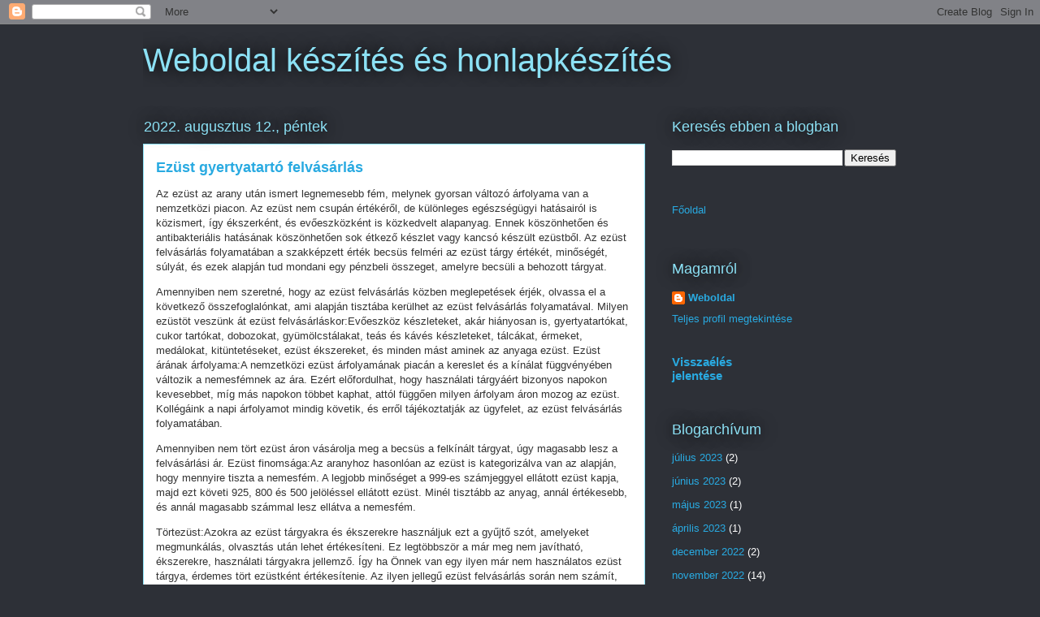

--- FILE ---
content_type: text/html; charset=UTF-8
request_url: https://honlapkeszites-bradlemallow.blogspot.com/2022/08/ezust-gyertyatarto-felvasarlas.html
body_size: 13557
content:
<!DOCTYPE html>
<html class='v2' dir='ltr' lang='hu'>
<head>
<link href='https://www.blogger.com/static/v1/widgets/335934321-css_bundle_v2.css' rel='stylesheet' type='text/css'/>
<meta content='width=1100' name='viewport'/>
<meta content='text/html; charset=UTF-8' http-equiv='Content-Type'/>
<meta content='blogger' name='generator'/>
<link href='https://honlapkeszites-bradlemallow.blogspot.com/favicon.ico' rel='icon' type='image/x-icon'/>
<link href='https://honlapkeszites-bradlemallow.blogspot.com/2022/08/ezust-gyertyatarto-felvasarlas.html' rel='canonical'/>
<link rel="alternate" type="application/atom+xml" title="Weboldal készítés és honlapkészítés - Atom" href="https://honlapkeszites-bradlemallow.blogspot.com/feeds/posts/default" />
<link rel="alternate" type="application/rss+xml" title="Weboldal készítés és honlapkészítés - RSS" href="https://honlapkeszites-bradlemallow.blogspot.com/feeds/posts/default?alt=rss" />
<link rel="service.post" type="application/atom+xml" title="Weboldal készítés és honlapkészítés - Atom" href="https://www.blogger.com/feeds/6947581219666021113/posts/default" />

<link rel="alternate" type="application/atom+xml" title="Weboldal készítés és honlapkészítés - Atom" href="https://honlapkeszites-bradlemallow.blogspot.com/feeds/3607309966184876702/comments/default" />
<!--Can't find substitution for tag [blog.ieCssRetrofitLinks]-->
<meta content='https://honlapkeszites-bradlemallow.blogspot.com/2022/08/ezust-gyertyatarto-felvasarlas.html' property='og:url'/>
<meta content='Ezüst gyertyatartó felvásárlás' property='og:title'/>
<meta content='Az ezüst az arany után ismert legnemesebb fém, melynek gyorsan változó árfolyama van a nemzetközi piacon. Az ezüst nem csupán értékéről, de ...' property='og:description'/>
<title>Weboldal készítés és honlapkészítés: Ezüst gyertyatartó felvásárlás</title>
<style id='page-skin-1' type='text/css'><!--
/*
-----------------------------------------------
Blogger Template Style
Name:     Awesome Inc.
Designer: Tina Chen
URL:      tinachen.org
----------------------------------------------- */
/* Content
----------------------------------------------- */
body {
font: normal normal 13px Arial, Tahoma, Helvetica, FreeSans, sans-serif;
color: #333333;
background: #2d3037 none repeat scroll top left;
}
html body .content-outer {
min-width: 0;
max-width: 100%;
width: 100%;
}
a:link {
text-decoration: none;
color: #29aae1;
}
a:visited {
text-decoration: none;
color: #015782;
}
a:hover {
text-decoration: underline;
color: #29aae1;
}
.body-fauxcolumn-outer .cap-top {
position: absolute;
z-index: 1;
height: 276px;
width: 100%;
background: transparent none repeat-x scroll top left;
_background-image: none;
}
/* Columns
----------------------------------------------- */
.content-inner {
padding: 0;
}
.header-inner .section {
margin: 0 16px;
}
.tabs-inner .section {
margin: 0 16px;
}
.main-inner {
padding-top: 55px;
}
.main-inner .column-center-inner,
.main-inner .column-left-inner,
.main-inner .column-right-inner {
padding: 0 5px;
}
*+html body .main-inner .column-center-inner {
margin-top: -55px;
}
#layout .main-inner .column-center-inner {
margin-top: 0;
}
/* Header
----------------------------------------------- */
.header-outer {
margin: 0 0 15px 0;
background: transparent none repeat scroll 0 0;
}
.Header h1 {
font: normal normal 40px Arial, Tahoma, Helvetica, FreeSans, sans-serif;
color: #8ce1f5;
text-shadow: 0 0 20px #000000;
}
.Header h1 a {
color: #8ce1f5;
}
.Header .description {
font: normal normal 18px Arial, Tahoma, Helvetica, FreeSans, sans-serif;
color: #ffffff;
}
.header-inner .Header .titlewrapper,
.header-inner .Header .descriptionwrapper {
padding-left: 0;
padding-right: 0;
margin-bottom: 0;
}
.header-inner .Header .titlewrapper {
padding-top: 22px;
}
/* Tabs
----------------------------------------------- */
.tabs-outer {
overflow: hidden;
position: relative;
background: #29aae1 url(https://resources.blogblog.com/blogblog/data/1kt/awesomeinc/tabs_gradient_light.png) repeat scroll 0 0;
}
#layout .tabs-outer {
overflow: visible;
}
.tabs-cap-top, .tabs-cap-bottom {
position: absolute;
width: 100%;
border-top: 1px solid #2d3037;
}
.tabs-cap-bottom {
bottom: 0;
}
.tabs-inner .widget li a {
display: inline-block;
margin: 0;
padding: .6em 1.5em;
font: normal normal 13px Arial, Tahoma, Helvetica, FreeSans, sans-serif;
color: #ffffff;
border-top: 1px solid #2d3037;
border-bottom: 1px solid #2d3037;
border-left: 1px solid #2d3037;
height: 16px;
line-height: 16px;
}
.tabs-inner .widget li:last-child a {
border-right: 1px solid #2d3037;
}
.tabs-inner .widget li.selected a, .tabs-inner .widget li a:hover {
background: #01689c url(https://resources.blogblog.com/blogblog/data/1kt/awesomeinc/tabs_gradient_light.png) repeat-x scroll 0 -100px;
color: #ffffff;
}
/* Headings
----------------------------------------------- */
h2 {
font: normal normal 18px Arial, Tahoma, Helvetica, FreeSans, sans-serif;
color: #8ce1f5;
}
/* Widgets
----------------------------------------------- */
.main-inner .section {
margin: 0 27px;
padding: 0;
}
.main-inner .column-left-outer,
.main-inner .column-right-outer {
margin-top: -3.3em;
}
#layout .main-inner .column-left-outer,
#layout .main-inner .column-right-outer {
margin-top: 0;
}
.main-inner .column-left-inner,
.main-inner .column-right-inner {
background: transparent none repeat 0 0;
-moz-box-shadow: 0 0 0 rgba(0, 0, 0, .2);
-webkit-box-shadow: 0 0 0 rgba(0, 0, 0, .2);
-goog-ms-box-shadow: 0 0 0 rgba(0, 0, 0, .2);
box-shadow: 0 0 0 rgba(0, 0, 0, .2);
-moz-border-radius: 0;
-webkit-border-radius: 0;
-goog-ms-border-radius: 0;
border-radius: 0;
}
#layout .main-inner .column-left-inner,
#layout .main-inner .column-right-inner {
margin-top: 0;
}
.sidebar .widget {
font: normal normal 13px Arial, Tahoma, Helvetica, FreeSans, sans-serif;
color: #ffffff;
}
.sidebar .widget a:link {
color: #29aae1;
}
.sidebar .widget a:visited {
color: #015782;
}
.sidebar .widget a:hover {
color: #29aae1;
}
.sidebar .widget h2 {
text-shadow: 0 0 20px #000000;
}
.main-inner .widget {
background-color: transparent;
border: 1px solid transparent;
padding: 0 0 15px;
margin: 20px -16px;
-moz-box-shadow: 0 0 0 rgba(0, 0, 0, .2);
-webkit-box-shadow: 0 0 0 rgba(0, 0, 0, .2);
-goog-ms-box-shadow: 0 0 0 rgba(0, 0, 0, .2);
box-shadow: 0 0 0 rgba(0, 0, 0, .2);
-moz-border-radius: 0;
-webkit-border-radius: 0;
-goog-ms-border-radius: 0;
border-radius: 0;
}
.main-inner .widget h2 {
margin: 0 -0;
padding: .6em 0 .5em;
border-bottom: 1px solid transparent;
}
.footer-inner .widget h2 {
padding: 0 0 .4em;
border-bottom: 1px solid transparent;
}
.main-inner .widget h2 + div, .footer-inner .widget h2 + div {
border-top: 0 solid transparent;
padding-top: 8px;
}
.main-inner .widget .widget-content {
margin: 0 -0;
padding: 7px 0 0;
}
.main-inner .widget ul, .main-inner .widget #ArchiveList ul.flat {
margin: -8px -15px 0;
padding: 0;
list-style: none;
}
.main-inner .widget #ArchiveList {
margin: -8px 0 0;
}
.main-inner .widget ul li, .main-inner .widget #ArchiveList ul.flat li {
padding: .5em 15px;
text-indent: 0;
color: #ffffff;
border-top: 0 solid transparent;
border-bottom: 1px solid transparent;
}
.main-inner .widget #ArchiveList ul li {
padding-top: .25em;
padding-bottom: .25em;
}
.main-inner .widget ul li:first-child, .main-inner .widget #ArchiveList ul.flat li:first-child {
border-top: none;
}
.main-inner .widget ul li:last-child, .main-inner .widget #ArchiveList ul.flat li:last-child {
border-bottom: none;
}
.post-body {
position: relative;
}
.main-inner .widget .post-body ul {
padding: 0 2.5em;
margin: .5em 0;
list-style: disc;
}
.main-inner .widget .post-body ul li {
padding: 0.25em 0;
margin-bottom: .25em;
color: #333333;
border: none;
}
.footer-inner .widget ul {
padding: 0;
list-style: none;
}
.widget .zippy {
color: #ffffff;
}
/* Posts
----------------------------------------------- */
body .main-inner .Blog {
padding: 0;
margin-bottom: 1em;
background-color: transparent;
border: none;
-moz-box-shadow: 0 0 0 rgba(0, 0, 0, 0);
-webkit-box-shadow: 0 0 0 rgba(0, 0, 0, 0);
-goog-ms-box-shadow: 0 0 0 rgba(0, 0, 0, 0);
box-shadow: 0 0 0 rgba(0, 0, 0, 0);
}
.main-inner .section:last-child .Blog:last-child {
padding: 0;
margin-bottom: 1em;
}
.main-inner .widget h2.date-header {
margin: 0 -15px 1px;
padding: 0 0 0 0;
font: normal normal 18px Arial, Tahoma, Helvetica, FreeSans, sans-serif;
color: #8ce1f5;
background: transparent none no-repeat fixed center center;
border-top: 0 solid transparent;
border-bottom: 1px solid transparent;
-moz-border-radius-topleft: 0;
-moz-border-radius-topright: 0;
-webkit-border-top-left-radius: 0;
-webkit-border-top-right-radius: 0;
border-top-left-radius: 0;
border-top-right-radius: 0;
position: absolute;
bottom: 100%;
left: 0;
text-shadow: 0 0 20px #000000;
}
.main-inner .widget h2.date-header span {
font: normal normal 18px Arial, Tahoma, Helvetica, FreeSans, sans-serif;
display: block;
padding: .5em 15px;
border-left: 0 solid transparent;
border-right: 0 solid transparent;
}
.date-outer {
position: relative;
margin: 55px 0 20px;
padding: 0 15px;
background-color: #ffffff;
border: 1px solid #8ce1f5;
-moz-box-shadow: 0 0 0 rgba(0, 0, 0, .2);
-webkit-box-shadow: 0 0 0 rgba(0, 0, 0, .2);
-goog-ms-box-shadow: 0 0 0 rgba(0, 0, 0, .2);
box-shadow: 0 0 0 rgba(0, 0, 0, .2);
-moz-border-radius: 0;
-webkit-border-radius: 0;
-goog-ms-border-radius: 0;
border-radius: 0;
}
.date-outer:first-child {
margin-top: 0;
}
.date-outer:last-child {
margin-bottom: 0;
-moz-border-radius-bottomleft: 0;
-moz-border-radius-bottomright: 0;
-webkit-border-bottom-left-radius: 0;
-webkit-border-bottom-right-radius: 0;
-goog-ms-border-bottom-left-radius: 0;
-goog-ms-border-bottom-right-radius: 0;
border-bottom-left-radius: 0;
border-bottom-right-radius: 0;
}
.date-posts {
margin: 0 -0;
padding: 0 0;
clear: both;
}
.post-outer, .inline-ad {
border-top: 1px solid #8ce1f5;
margin: 0 -0;
padding: 15px 0;
}
.post-outer {
padding-bottom: 10px;
}
.post-outer:first-child {
padding-top: 10px;
border-top: none;
}
.post-outer:last-child, .inline-ad:last-child {
border-bottom: none;
}
.post-body {
position: relative;
}
.post-body img {
padding: 8px;
background: #ffffff;
border: 1px solid #cccccc;
-moz-box-shadow: 0 0 20px rgba(0, 0, 0, .2);
-webkit-box-shadow: 0 0 20px rgba(0, 0, 0, .2);
box-shadow: 0 0 20px rgba(0, 0, 0, .2);
-moz-border-radius: 0;
-webkit-border-radius: 0;
border-radius: 0;
}
h3.post-title, h4 {
font: normal bold 18px Arial, Tahoma, Helvetica, FreeSans, sans-serif;
color: #29aae1;
}
h3.post-title a {
font: normal bold 18px Arial, Tahoma, Helvetica, FreeSans, sans-serif;
color: #29aae1;
}
h3.post-title a:hover {
color: #29aae1;
text-decoration: underline;
}
.post-header {
margin: 0 0 1em;
}
.post-body {
line-height: 1.4;
}
.post-outer h2 {
color: #333333;
}
.post-footer {
margin: 1.5em 0 0;
}
#blog-pager {
padding: 15px;
font-size: 120%;
background-color: transparent;
border: 1px solid transparent;
-moz-box-shadow: 0 0 0 rgba(0, 0, 0, .2);
-webkit-box-shadow: 0 0 0 rgba(0, 0, 0, .2);
-goog-ms-box-shadow: 0 0 0 rgba(0, 0, 0, .2);
box-shadow: 0 0 0 rgba(0, 0, 0, .2);
-moz-border-radius: 0;
-webkit-border-radius: 0;
-goog-ms-border-radius: 0;
border-radius: 0;
-moz-border-radius-topleft: 0;
-moz-border-radius-topright: 0;
-webkit-border-top-left-radius: 0;
-webkit-border-top-right-radius: 0;
-goog-ms-border-top-left-radius: 0;
-goog-ms-border-top-right-radius: 0;
border-top-left-radius: 0;
border-top-right-radius-topright: 0;
margin-top: 0;
}
.blog-feeds, .post-feeds {
margin: 1em 0;
text-align: center;
color: #ffffff;
}
.blog-feeds a, .post-feeds a {
color: #29aae1;
}
.blog-feeds a:visited, .post-feeds a:visited {
color: #015782;
}
.blog-feeds a:hover, .post-feeds a:hover {
color: #29aae1;
}
.post-outer .comments {
margin-top: 2em;
}
/* Comments
----------------------------------------------- */
.comments .comments-content .icon.blog-author {
background-repeat: no-repeat;
background-image: url([data-uri]);
}
.comments .comments-content .loadmore a {
border-top: 1px solid #2d3037;
border-bottom: 1px solid #2d3037;
}
.comments .continue {
border-top: 2px solid #2d3037;
}
/* Footer
----------------------------------------------- */
.footer-outer {
margin: -0 0 -1px;
padding: 0 0 0;
color: #ffffff;
overflow: hidden;
}
.footer-fauxborder-left {
border-top: 1px solid transparent;
background: transparent none repeat scroll 0 0;
-moz-box-shadow: 0 0 0 rgba(0, 0, 0, .2);
-webkit-box-shadow: 0 0 0 rgba(0, 0, 0, .2);
-goog-ms-box-shadow: 0 0 0 rgba(0, 0, 0, .2);
box-shadow: 0 0 0 rgba(0, 0, 0, .2);
margin: 0 -0;
}
/* Mobile
----------------------------------------------- */
body.mobile {
background-size: auto;
}
.mobile .body-fauxcolumn-outer {
background: transparent none repeat scroll top left;
}
*+html body.mobile .main-inner .column-center-inner {
margin-top: 0;
}
.mobile .main-inner .widget {
padding: 0 0 15px;
}
.mobile .main-inner .widget h2 + div,
.mobile .footer-inner .widget h2 + div {
border-top: none;
padding-top: 0;
}
.mobile .footer-inner .widget h2 {
padding: 0.5em 0;
border-bottom: none;
}
.mobile .main-inner .widget .widget-content {
margin: 0;
padding: 7px 0 0;
}
.mobile .main-inner .widget ul,
.mobile .main-inner .widget #ArchiveList ul.flat {
margin: 0 -15px 0;
}
.mobile .main-inner .widget h2.date-header {
left: 0;
}
.mobile .date-header span {
padding: 0.4em 0;
}
.mobile .date-outer:first-child {
margin-bottom: 0;
border: 1px solid #8ce1f5;
-moz-border-radius-topleft: 0;
-moz-border-radius-topright: 0;
-webkit-border-top-left-radius: 0;
-webkit-border-top-right-radius: 0;
-goog-ms-border-top-left-radius: 0;
-goog-ms-border-top-right-radius: 0;
border-top-left-radius: 0;
border-top-right-radius: 0;
}
.mobile .date-outer {
border-color: #8ce1f5;
border-width: 0 1px 1px;
}
.mobile .date-outer:last-child {
margin-bottom: 0;
}
.mobile .main-inner {
padding: 0;
}
.mobile .header-inner .section {
margin: 0;
}
.mobile .post-outer, .mobile .inline-ad {
padding: 5px 0;
}
.mobile .tabs-inner .section {
margin: 0 10px;
}
.mobile .main-inner .widget h2 {
margin: 0;
padding: 0;
}
.mobile .main-inner .widget h2.date-header span {
padding: 0;
}
.mobile .main-inner .widget .widget-content {
margin: 0;
padding: 7px 0 0;
}
.mobile #blog-pager {
border: 1px solid transparent;
background: transparent none repeat scroll 0 0;
}
.mobile .main-inner .column-left-inner,
.mobile .main-inner .column-right-inner {
background: transparent none repeat 0 0;
-moz-box-shadow: none;
-webkit-box-shadow: none;
-goog-ms-box-shadow: none;
box-shadow: none;
}
.mobile .date-posts {
margin: 0;
padding: 0;
}
.mobile .footer-fauxborder-left {
margin: 0;
border-top: inherit;
}
.mobile .main-inner .section:last-child .Blog:last-child {
margin-bottom: 0;
}
.mobile-index-contents {
color: #333333;
}
.mobile .mobile-link-button {
background: #29aae1 url(https://resources.blogblog.com/blogblog/data/1kt/awesomeinc/tabs_gradient_light.png) repeat scroll 0 0;
}
.mobile-link-button a:link, .mobile-link-button a:visited {
color: #ffffff;
}
.mobile .tabs-inner .PageList .widget-content {
background: transparent;
border-top: 1px solid;
border-color: #2d3037;
color: #ffffff;
}
.mobile .tabs-inner .PageList .widget-content .pagelist-arrow {
border-left: 1px solid #2d3037;
}

--></style>
<style id='template-skin-1' type='text/css'><!--
body {
min-width: 960px;
}
.content-outer, .content-fauxcolumn-outer, .region-inner {
min-width: 960px;
max-width: 960px;
_width: 960px;
}
.main-inner .columns {
padding-left: 0;
padding-right: 310px;
}
.main-inner .fauxcolumn-center-outer {
left: 0;
right: 310px;
/* IE6 does not respect left and right together */
_width: expression(this.parentNode.offsetWidth -
parseInt("0") -
parseInt("310px") + 'px');
}
.main-inner .fauxcolumn-left-outer {
width: 0;
}
.main-inner .fauxcolumn-right-outer {
width: 310px;
}
.main-inner .column-left-outer {
width: 0;
right: 100%;
margin-left: -0;
}
.main-inner .column-right-outer {
width: 310px;
margin-right: -310px;
}
#layout {
min-width: 0;
}
#layout .content-outer {
min-width: 0;
width: 800px;
}
#layout .region-inner {
min-width: 0;
width: auto;
}
body#layout div.add_widget {
padding: 8px;
}
body#layout div.add_widget a {
margin-left: 32px;
}
--></style>
<link href='https://www.blogger.com/dyn-css/authorization.css?targetBlogID=6947581219666021113&amp;zx=1a43227e-7329-4e77-8ab9-33be635a56d7' media='none' onload='if(media!=&#39;all&#39;)media=&#39;all&#39;' rel='stylesheet'/><noscript><link href='https://www.blogger.com/dyn-css/authorization.css?targetBlogID=6947581219666021113&amp;zx=1a43227e-7329-4e77-8ab9-33be635a56d7' rel='stylesheet'/></noscript>
<meta name='google-adsense-platform-account' content='ca-host-pub-1556223355139109'/>
<meta name='google-adsense-platform-domain' content='blogspot.com'/>

</head>
<body class='loading variant-icy'>
<div class='navbar section' id='navbar' name='Navbar'><div class='widget Navbar' data-version='1' id='Navbar1'><script type="text/javascript">
    function setAttributeOnload(object, attribute, val) {
      if(window.addEventListener) {
        window.addEventListener('load',
          function(){ object[attribute] = val; }, false);
      } else {
        window.attachEvent('onload', function(){ object[attribute] = val; });
      }
    }
  </script>
<div id="navbar-iframe-container"></div>
<script type="text/javascript" src="https://apis.google.com/js/platform.js"></script>
<script type="text/javascript">
      gapi.load("gapi.iframes:gapi.iframes.style.bubble", function() {
        if (gapi.iframes && gapi.iframes.getContext) {
          gapi.iframes.getContext().openChild({
              url: 'https://www.blogger.com/navbar/6947581219666021113?po\x3d3607309966184876702\x26origin\x3dhttps://honlapkeszites-bradlemallow.blogspot.com',
              where: document.getElementById("navbar-iframe-container"),
              id: "navbar-iframe"
          });
        }
      });
    </script><script type="text/javascript">
(function() {
var script = document.createElement('script');
script.type = 'text/javascript';
script.src = '//pagead2.googlesyndication.com/pagead/js/google_top_exp.js';
var head = document.getElementsByTagName('head')[0];
if (head) {
head.appendChild(script);
}})();
</script>
</div></div>
<div class='body-fauxcolumns'>
<div class='fauxcolumn-outer body-fauxcolumn-outer'>
<div class='cap-top'>
<div class='cap-left'></div>
<div class='cap-right'></div>
</div>
<div class='fauxborder-left'>
<div class='fauxborder-right'></div>
<div class='fauxcolumn-inner'>
</div>
</div>
<div class='cap-bottom'>
<div class='cap-left'></div>
<div class='cap-right'></div>
</div>
</div>
</div>
<div class='content'>
<div class='content-fauxcolumns'>
<div class='fauxcolumn-outer content-fauxcolumn-outer'>
<div class='cap-top'>
<div class='cap-left'></div>
<div class='cap-right'></div>
</div>
<div class='fauxborder-left'>
<div class='fauxborder-right'></div>
<div class='fauxcolumn-inner'>
</div>
</div>
<div class='cap-bottom'>
<div class='cap-left'></div>
<div class='cap-right'></div>
</div>
</div>
</div>
<div class='content-outer'>
<div class='content-cap-top cap-top'>
<div class='cap-left'></div>
<div class='cap-right'></div>
</div>
<div class='fauxborder-left content-fauxborder-left'>
<div class='fauxborder-right content-fauxborder-right'></div>
<div class='content-inner'>
<header>
<div class='header-outer'>
<div class='header-cap-top cap-top'>
<div class='cap-left'></div>
<div class='cap-right'></div>
</div>
<div class='fauxborder-left header-fauxborder-left'>
<div class='fauxborder-right header-fauxborder-right'></div>
<div class='region-inner header-inner'>
<div class='header section' id='header' name='Fejléc'><div class='widget Header' data-version='1' id='Header1'>
<div id='header-inner'>
<div class='titlewrapper'>
<h1 class='title'>
<a href='https://honlapkeszites-bradlemallow.blogspot.com/'>
Weboldal készítés és honlapkészítés
</a>
</h1>
</div>
<div class='descriptionwrapper'>
<p class='description'><span>
</span></p>
</div>
</div>
</div></div>
</div>
</div>
<div class='header-cap-bottom cap-bottom'>
<div class='cap-left'></div>
<div class='cap-right'></div>
</div>
</div>
</header>
<div class='tabs-outer'>
<div class='tabs-cap-top cap-top'>
<div class='cap-left'></div>
<div class='cap-right'></div>
</div>
<div class='fauxborder-left tabs-fauxborder-left'>
<div class='fauxborder-right tabs-fauxborder-right'></div>
<div class='region-inner tabs-inner'>
<div class='tabs no-items section' id='crosscol' name='Oszlopokon keresztül ívelő szakasz'></div>
<div class='tabs no-items section' id='crosscol-overflow' name='Cross-Column 2'></div>
</div>
</div>
<div class='tabs-cap-bottom cap-bottom'>
<div class='cap-left'></div>
<div class='cap-right'></div>
</div>
</div>
<div class='main-outer'>
<div class='main-cap-top cap-top'>
<div class='cap-left'></div>
<div class='cap-right'></div>
</div>
<div class='fauxborder-left main-fauxborder-left'>
<div class='fauxborder-right main-fauxborder-right'></div>
<div class='region-inner main-inner'>
<div class='columns fauxcolumns'>
<div class='fauxcolumn-outer fauxcolumn-center-outer'>
<div class='cap-top'>
<div class='cap-left'></div>
<div class='cap-right'></div>
</div>
<div class='fauxborder-left'>
<div class='fauxborder-right'></div>
<div class='fauxcolumn-inner'>
</div>
</div>
<div class='cap-bottom'>
<div class='cap-left'></div>
<div class='cap-right'></div>
</div>
</div>
<div class='fauxcolumn-outer fauxcolumn-left-outer'>
<div class='cap-top'>
<div class='cap-left'></div>
<div class='cap-right'></div>
</div>
<div class='fauxborder-left'>
<div class='fauxborder-right'></div>
<div class='fauxcolumn-inner'>
</div>
</div>
<div class='cap-bottom'>
<div class='cap-left'></div>
<div class='cap-right'></div>
</div>
</div>
<div class='fauxcolumn-outer fauxcolumn-right-outer'>
<div class='cap-top'>
<div class='cap-left'></div>
<div class='cap-right'></div>
</div>
<div class='fauxborder-left'>
<div class='fauxborder-right'></div>
<div class='fauxcolumn-inner'>
</div>
</div>
<div class='cap-bottom'>
<div class='cap-left'></div>
<div class='cap-right'></div>
</div>
</div>
<!-- corrects IE6 width calculation -->
<div class='columns-inner'>
<div class='column-center-outer'>
<div class='column-center-inner'>
<div class='main section' id='main' name='Elsődleges'><div class='widget Blog' data-version='1' id='Blog1'>
<div class='blog-posts hfeed'>

          <div class="date-outer">
        
<h2 class='date-header'><span>2022. augusztus 12., péntek</span></h2>

          <div class="date-posts">
        
<div class='post-outer'>
<div class='post hentry uncustomized-post-template' itemprop='blogPost' itemscope='itemscope' itemtype='http://schema.org/BlogPosting'>
<meta content='6947581219666021113' itemprop='blogId'/>
<meta content='3607309966184876702' itemprop='postId'/>
<a name='3607309966184876702'></a>
<h3 class='post-title entry-title' itemprop='name'>
Ezüst gyertyatartó felvásárlás
</h3>
<div class='post-header'>
<div class='post-header-line-1'></div>
</div>
<div class='post-body entry-content' id='post-body-3607309966184876702' itemprop='description articleBody'>
<p>Az ez&uuml;st az arany ut&aacute;n ismert legnemesebb f&eacute;m, melynek gyorsan v&aacute;ltoz&oacute; &aacute;rfolyama van a nemzetk&ouml;zi piacon. Az ez&uuml;st nem csup&aacute;n &eacute;rt&eacute;k&eacute;ről, de k&uuml;l&ouml;nleges eg&eacute;szs&eacute;g&uuml;gyi hat&aacute;sair&oacute;l is k&ouml;zismert, &iacute;gy &eacute;kszerk&eacute;nt, &eacute;s evőeszk&ouml;zk&eacute;nt is k&ouml;zkedvelt alapanyag. Ennek k&ouml;sz&ouml;nhetően &eacute;s antibakteri&aacute;lis hat&aacute;s&aacute;nak k&ouml;sz&ouml;nhetően sok &eacute;tkező k&eacute;szlet vagy kancs&oacute; k&eacute;sz&uuml;lt ez&uuml;stből. Az ez&uuml;st felv&aacute;s&aacute;rl&aacute;s folyamat&aacute;ban a szakk&eacute;pzett &eacute;rt&eacute;k becs&uuml;s felm&eacute;ri az ez&uuml;st t&aacute;rgy &eacute;rt&eacute;k&eacute;t, minős&eacute;g&eacute;t, s&uacute;ly&aacute;t, &eacute;s ezek alapj&aacute;n tud mondani egy p&eacute;nzbeli &ouml;sszeget, amelyre becs&uuml;li a behozott t&aacute;rgyat.</p>    <p>Amennyiben nem szeretn&eacute;, hogy az ez&uuml;st felv&aacute;s&aacute;rl&aacute;s k&ouml;zben meglepet&eacute;sek &eacute;rj&eacute;k, olvassa el a k&ouml;vetkező &ouml;sszefoglal&oacute;nkat, ami alapj&aacute;n tiszt&aacute;ba ker&uuml;lhet az ez&uuml;st felv&aacute;s&aacute;rl&aacute;s folyamat&aacute;val. Milyen ez&uuml;st&ouml;t vesz&uuml;nk &aacute;t ez&uuml;st felv&aacute;s&aacute;rl&aacute;skor:Evőeszk&ouml;z k&eacute;szleteket, ak&aacute;r hi&aacute;nyosan is, gyertyatart&oacute;kat, cukor tart&oacute;kat, dobozokat, gy&uuml;m&ouml;lcst&aacute;lakat, te&aacute;s &eacute;s k&aacute;v&eacute;s k&eacute;szleteket, t&aacute;lc&aacute;kat, &eacute;rmeket, med&aacute;lokat, kit&uuml;ntet&eacute;seket, ez&uuml;st &eacute;kszereket, &eacute;s minden m&aacute;st aminek az anyaga ez&uuml;st. Ez&uuml;st &aacute;r&aacute;nak &aacute;rfolyama:A nemzetk&ouml;zi ez&uuml;st &aacute;rfolyam&aacute;nak piac&aacute;n a kereslet &eacute;s a k&iacute;n&aacute;lat f&uuml;ggv&eacute;ny&eacute;ben v&aacute;ltozik a nemesf&eacute;mnek az &aacute;ra. Ez&eacute;rt előfordulhat, hogy haszn&aacute;lati t&aacute;rgy&aacute;&eacute;rt bizonyos napokon kevesebbet, m&iacute;g m&aacute;s napokon t&ouml;bbet kaphat, att&oacute;l f&uuml;ggően milyen &aacute;rfolyam &aacute;ron mozog az ez&uuml;st. Koll&eacute;g&aacute;ink a napi &aacute;rfolyamot mindig k&ouml;vetik, &eacute;s erről t&aacute;j&eacute;koztatj&aacute;k az &uuml;gyfelet, az ez&uuml;st felv&aacute;s&aacute;rl&aacute;s folyamat&aacute;ban.</p>    <p>Amennyiben nem t&ouml;rt ez&uuml;st &aacute;ron v&aacute;s&aacute;rolja meg a becs&uuml;s a felk&iacute;n&aacute;lt t&aacute;rgyat, &uacute;gy magasabb lesz a felv&aacute;s&aacute;rl&aacute;si &aacute;r. Ez&uuml;st finoms&aacute;ga:Az aranyhoz hasonl&oacute;an az ez&uuml;st is kategoriz&aacute;lva van az alapj&aacute;n, hogy mennyire tiszta a nemesf&eacute;m. A legjobb minős&eacute;get a 999-es sz&aacute;mjeggyel ell&aacute;tott ez&uuml;st kapja, majd ezt k&ouml;veti 925, 800 &eacute;s 500 jel&ouml;l&eacute;ssel ell&aacute;tott ez&uuml;st. Min&eacute;l tiszt&aacute;bb az anyag, ann&aacute;l &eacute;rt&eacute;kesebb, &eacute;s ann&aacute;l magasabb sz&aacute;mmal lesz ell&aacute;tva a nemesf&eacute;m.</p>    <p>T&ouml;rtez&uuml;st:Azokra az ez&uuml;st t&aacute;rgyakra &eacute;s &eacute;kszerekre haszn&aacute;ljuk ezt a gyűjtő sz&oacute;t, amelyeket megmunk&aacute;l&aacute;s, olvaszt&aacute;s ut&aacute;n lehet &eacute;rt&eacute;kes&iacute;teni. Ez legt&ouml;bbsz&ouml;r a m&aacute;r meg nem jav&iacute;that&oacute;, &eacute;kszerekre, haszn&aacute;lati t&aacute;rgyakra jellemző. &Iacute;gy ha &Ouml;nnek van egy ilyen m&aacute;r nem haszn&aacute;latos ez&uuml;st t&aacute;rgya, &eacute;rdemes t&ouml;rt ez&uuml;stk&eacute;nt &eacute;rt&eacute;kes&iacute;tenie. Az ilyen jellegű ez&uuml;st felv&aacute;s&aacute;rl&aacute;s sor&aacute;n nem sz&aacute;m&iacute;t, hogy a t&aacute;rgyak s&eacute;r&uuml;ltek, vagy hi&aacute;nyosak. Fazon&aacute;r:Az ez&uuml;st felv&aacute;s&aacute;rl&aacute;si &aacute;ra magasabb lesz abban az esetben, ha olyan term&eacute;ket becs&uuml;l fel az &eacute;rt&eacute;kbecslő, amely tov&aacute;bb &eacute;rt&eacute;kes&iacute;thető, tiszt&iacute;t&aacute;s ut&aacute;n. Ilyenkor fazon&aacute;ron v&aacute;s&aacute;rolja meg az ez&uuml;st&ouml;t az &eacute;rt&eacute;kbecs&uuml;s. Ebben az esetben a szakk&eacute;pzett koll&eacute;ga a k&ouml;vetkezőket n&eacute;zi meg, az ez&uuml;st felv&aacute;s&aacute;rl&aacute;s folyamat&aacute;ban. Milyen a finoms&aacute;ga az ez&uuml;st anyag&aacute;nak, milyen a megmunk&aacute;l&aacute;sa, vannak e rajta kor &eacute;s st&iacute;lus jegyek, milyen haszn&aacute;lati funkci&oacute;ja van, &eacute;s milyen &aacute;llapotban van. Ezek mind hozz&aacute;j&aacute;rulnak ahhoz, hogy fazon&aacute;ron lehessen &aacute;tvenni az ez&uuml;st&ouml;t.</p>  <br><br>        Arany és ezüst felvásárlás - <a href="https://maps.google.com.nf/url?q=http%3A%2F%2Farany-felvasarlas.e-hulladek-elszallitasa.hu%2Fszolgaltatas%2Fezust-gyertyatarto-felvasarlas%2FJTNDTVklMDl1JUIzOCVGOCVCQiUyOCVCNCVBMjklRjklQjBj%2F" target="_blank">Ezüst gyertyatartó felvásárlás</a>              Arany és ezüst felvásárlás - <a href="http://arany-felvasarlas.e-hulladek-elszallitasa.hu/szolgaltatas/ezust-gyertyatarto-felvasarlas/JTNDTVklMDl1JUIzOCVGOCVCQiUyOCVCNCVBMjklRjklQjBj/" target="_blank">Ezüst gyertyatartó felvásárlás</a>              Arany felvásárlás azonnal készpénzért - <a href="https://cse.google.com.om/url?q=http%3A%2F%2Farany-felvasarlas.e-hulladek-felvasarlas.hu%2Fszolgaltatas%2Fezust-gyertyatarto-felvasarlas%2FJTNDTVklMDl1JUIzOCVGOCVCQiUyOCVCNCVBMjklRjklQjBj%2F" target="_blank">Ezüst gyertyatartó felvásárlás</a>              Arany felvásárlás azonnal készpénzért - <a href="http://arany-felvasarlas.e-hulladek-felvasarlas.hu/szolgaltatas/ezust-gyertyatarto-felvasarlas/JTNDTVklMDl1JUIzOCVGOCVCQiUyOCVCNCVBMjklRjklQjBj/" target="_blank">Ezüst gyertyatartó felvásárlás</a>              Ezüst, régiség és arany felvásárlás - <a href="https://cse.google.se/url?q=http%3A%2F%2Farany-felvasarlas.fb-marketing.hu%2Fszolgaltatas%2Fezust-gyertyatarto-felvasarlas%2FJTNDTVklMDl1JUIzOCVGOCVCQiUyOCVCNCVBMjklRjklQjBj%2F" target="_blank">Ezüst gyertyatartó felvásárlás</a>              Ezüst, régiség és arany felvásárlás - <a href="http://arany-felvasarlas.fb-marketing.hu/szolgaltatas/ezust-gyertyatarto-felvasarlas/JTNDTVklMDl1JUIzOCVGOCVCQiUyOCVCNCVBMjklRjklQjBj/" target="_blank">Ezüst gyertyatartó felvásárlás</a>              Törtarany - Fazonarany és ezüst ékszerek felvásárlása - <a href="https://images.google.lk/url?q=http%3A%2F%2Farany-felvasarlas.havidijas-keresooptimalizalas.hu%2Fszolgaltatas%2Fezust-gyertyatarto-felvasarlas%2FJTNDTVklMDl1JUIzOCVGOCVCQiUyOCVCNCVBMjklRjklQjBj%2F" target="_blank">Ezüst gyertyatartó felvásárlás</a>              Törtarany - Fazonarany és ezüst ékszerek felvásárlása - <a href="http://arany-felvasarlas.havidijas-keresooptimalizalas.hu/szolgaltatas/ezust-gyertyatarto-felvasarlas/JTNDTVklMDl1JUIzOCVGOCVCQiUyOCVCNCVBMjklRjklQjBj/" target="_blank">Ezüst gyertyatartó felvásárlás</a>              Porcelán, régiség, törtarany és fazonarany felvásárlás - <a href="https://www.google.com.ec/url?q=http%3A%2F%2Farany-felvasarlas.igenmarketing.hu%2Fszolgaltatas%2Fezust-gyertyatarto-felvasarlas%2FJTNDTVklMDl1JUIzOCVGOCVCQiUyOCVCNCVBMjklRjklQjBj%2F" target="_blank">Ezüst gyertyatartó felvásárlás</a>              Porcelán, régiség, törtarany és fazonarany felvásárlás - <a href="http://arany-felvasarlas.igenmarketing.hu/szolgaltatas/ezust-gyertyatarto-felvasarlas/JTNDTVklMDl1JUIzOCVGOCVCQiUyOCVCNCVBMjklRjklQjBj/" target="_blank">Ezüst gyertyatartó felvásárlás</a>              Ezüst - Arany - Törtarany és fazonarany felvásárlás - <a href="https://bit.ly/3JU3nEb" target="_blank">Ezüst gyertyatartó felvásárlás</a>              Ezüst - Arany - Törtarany és fazonarany felvásárlás - <a href="http://arany-felvasarlas.komplex-web-seo.hu/szolgaltatas/ezust-gyertyatarto-felvasarlas/JTNDTVklMDl1JUIzOCVGOCVCQiUyOCVCNCVBMjklRjklQjBj/" target="_blank">Ezüst gyertyatartó felvásárlás</a>              Arany - Ezüst - Törtarany - Régiség felvásárlás - <a href="https://cse.google.ie/url?q=http%3A%2F%2Farany-felvasarlas.nyomdleakonkurenciat.hu%2Fszolgaltatas%2Fezust-gyertyatarto-felvasarlas%2FJTNDTVklMDl1JUIzOCVGOCVCQiUyOCVCNCVBMjklRjklQjBj%2F" target="_blank">Ezüst gyertyatartó felvásárlás</a>              Arany - Ezüst - Törtarany - Régiség felvásárlás - <a href="http://arany-felvasarlas.nyomdleakonkurenciat.hu/szolgaltatas/ezust-gyertyatarto-felvasarlas/JTNDTVklMDl1JUIzOCVGOCVCQiUyOCVCNCVBMjklRjklQjBj/" target="_blank">Ezüst gyertyatartó felvásárlás</a>              Arany árfolyam - arany felvásárlás - Törtarany és fazonarany felvásárlás - <a href="https://images.google.com.my/url?q=http%3A%2F%2Farany-arfolyam.komplexweb.hu%2Fszolgaltatas%2Fezust-gyertyatarto-felvasarlas%2FJTNDTVklMDl1JUIzOCVGOCVCQiUyOCVCNCVBMjklRjklQjBj%2F" target="_blank">Ezüst gyertyatartó felvásárlás</a>              Arany árfolyam - arany felvásárlás - Törtarany és fazonarany felvásárlás - <a href="http://arany-arfolyam.komplexweb.hu/szolgaltatas/ezust-gyertyatarto-felvasarlas/JTNDTVklMDl1JUIzOCVGOCVCQiUyOCVCNCVBMjklRjklQjBj/" target="_blank">Ezüst gyertyatartó felvásárlás</a>              Arany árfolyam -Törtarany és fazonarany felvásárlás - <a href="https://skydegirls.chaturbate.com/external_link/?url=http%3A%2F%2Farany-arfolyam.komplexwebrent.hu%2Fszolgaltatas%2Fezust-gyertyatarto-felvasarlas%2FJTNDTVklMDl1JUIzOCVGOCVCQiUyOCVCNCVBMjklRjklQjBj%2F" target="_blank">Ezüst gyertyatartó felvásárlás</a>              Arany árfolyam -Törtarany és fazonarany felvásárlás - <a href="http://arany-arfolyam.komplexwebrent.hu/szolgaltatas/ezust-gyertyatarto-felvasarlas/JTNDTVklMDl1JUIzOCVGOCVCQiUyOCVCNCVBMjklRjklQjBj/" target="_blank">Ezüst gyertyatartó felvásárlás</a>              Arany árfolyam - Tört arany és fazonarany felvásárlás - ezüst felvásárlás - <a href="https://www.google.si/url?q=http%3A%2F%2Farany-arfolyam.komplex-webrent.hu%2Fszolgaltatas%2Fezust-gyertyatarto-felvasarlas%2FJTNDTVklMDl1JUIzOCVGOCVCQiUyOCVCNCVBMjklRjklQjBj%2F" target="_blank">Ezüst gyertyatartó felvásárlás</a>              Arany árfolyam - Tört arany és fazonarany felvásárlás - ezüst felvásárlás - <a href="http://arany-arfolyam.komplex-webrent.hu/szolgaltatas/ezust-gyertyatarto-felvasarlas/JTNDTVklMDl1JUIzOCVGOCVCQiUyOCVCNCVBMjklRjklQjBj/" target="_blank">Ezüst gyertyatartó felvásárlás</a>              Arany árfolyam - arany felvásárlás - Törtarany és fazonarany felvásárlás - <a href="https://images.google.co.vi/url?q=http%3A%2F%2Farany-arfolyam.komplexwebrent.cloud%2Fszolgaltatas%2Fezust-gyertyatarto-felvasarlas%2FJTNDTVklMDl1JUIzOCVGOCVCQiUyOCVCNCVBMjklRjklQjBj%2F" target="_blank">Ezüst gyertyatartó felvásárlás</a>              Arany árfolyam - arany felvásárlás - Törtarany és fazonarany felvásárlás - <a href="http://arany-arfolyam.komplexwebrent.cloud/szolgaltatas/ezust-gyertyatarto-felvasarlas/JTNDTVklMDl1JUIzOCVGOCVCQiUyOCVCNCVBMjklRjklQjBj/" target="_blank">Ezüst gyertyatartó felvásárlás</a>              Arany árfolyam - Tört arany és fazonarany felvásárlás - ezüst felvásárlás - <a href="https://cse.google.com.pk/url?q=http%3A%2F%2Farany-arfolyam.komplexwebrent.eu%2Fszolgaltatas%2Fezust-gyertyatarto-felvasarlas%2FJTNDTVklMDl1JUIzOCVGOCVCQiUyOCVCNCVBMjklRjklQjBj%2F" target="_blank">Ezüst gyertyatartó felvásárlás</a>              Arany árfolyam - Tört arany és fazonarany felvásárlás - ezüst felvásárlás - <a href="http://arany-arfolyam.komplexwebrent.eu/szolgaltatas/ezust-gyertyatarto-felvasarlas/JTNDTVklMDl1JUIzOCVGOCVCQiUyOCVCNCVBMjklRjklQjBj/" target="_blank">Ezüst gyertyatartó felvásárlás</a>              Arany árfolyam - Tört arany és fazon arany felvásárlás - ezüst felvásárlás - <a href="https://cbgirls247.chaturbate.com/external_link/?url=http%3A%2F%2Farany-arfolyam.komplexwebrent.com%2Fszolgaltatas%2Fezust-gyertyatarto-felvasarlas%2FJTNDTVklMDl1JUIzOCVGOCVCQiUyOCVCNCVBMjklRjklQjBj%2F" target="_blank">Ezüst gyertyatartó felvásárlás</a>              Arany árfolyam - Tört arany és fazon arany felvásárlás - ezüst felvásárlás - <a href="http://arany-arfolyam.komplexwebrent.com/szolgaltatas/ezust-gyertyatarto-felvasarlas/JTNDTVklMDl1JUIzOCVGOCVCQiUyOCVCNCVBMjklRjklQjBj/" target="_blank">Ezüst gyertyatartó felvásárlás</a>              Arany árfolyam - Tört arany és fazon arany felvásárlás - <a href="https://www.google.lv/url?q=http%3A%2F%2Farany-arfolyam.komplex-webrent.cloud%2Fszolgaltatas%2Fezust-gyertyatarto-felvasarlas%2FJTNDTVklMDl1JUIzOCVGOCVCQiUyOCVCNCVBMjklRjklQjBj%2F" target="_blank">Ezüst gyertyatartó felvásárlás</a>              Arany árfolyam - Tört arany és fazon arany felvásárlás - <a href="http://arany-arfolyam.komplex-webrent.cloud/szolgaltatas/ezust-gyertyatarto-felvasarlas/JTNDTVklMDl1JUIzOCVGOCVCQiUyOCVCNCVBMjklRjklQjBj/" target="_blank">Ezüst gyertyatartó felvásárlás</a>              Arany árfolyam - Arany, Tört arany és fazon arany felvásárlás - <a href="https://www.google.dm/url?q=http%3A%2F%2Farany-arfolyam.komplex-webrent.eu%2Fszolgaltatas%2Fezust-gyertyatarto-felvasarlas%2FJTNDTVklMDl1JUIzOCVGOCVCQiUyOCVCNCVBMjklRjklQjBj%2F" target="_blank">Ezüst gyertyatartó felvásárlás</a>              Arany árfolyam - Arany, Tört arany és fazon arany felvásárlás - <a href="http://arany-arfolyam.komplex-webrent.eu/szolgaltatas/ezust-gyertyatarto-felvasarlas/JTNDTVklMDl1JUIzOCVGOCVCQiUyOCVCNCVBMjklRjklQjBj/" target="_blank">Ezüst gyertyatartó felvásárlás</a>              Fazon arany felvásárlás - Arany árfolyam - arany felvásárlás - Törtarany és fazonarany felvásárlás - <a href="https://cse.google.com.kw/url?q=http%3A%2F%2Farany-arfolyam.arany-ezust-felvasarlas.eu%2Fszolgaltatas%2Fezust-gyertyatarto-felvasarlas%2FJTNDTVklMDl1JUIzOCVGOCVCQiUyOCVCNCVBMjklRjklQjBj%2F" target="_blank">Ezüst gyertyatartó felvásárlás</a>              Fazon arany felvásárlás - Arany árfolyam - arany felvásárlás - Törtarany és fazonarany felvásárlás - <a href="http://arany-arfolyam.arany-ezust-felvasarlas.eu/szolgaltatas/ezust-gyertyatarto-felvasarlas/JTNDTVklMDl1JUIzOCVGOCVCQiUyOCVCNCVBMjklRjklQjBj/" target="_blank">Ezüst gyertyatartó felvásárlás</a>              Arany árfolyam - Tört arany és fazonarany felvásárlás - ezüst felvásárlás - <a href="https://maps.google.co.hu/url?q=http%3A%2F%2Farany-felvasarlas.arany-ezust-felvasarlas.eu%2Fszolgaltatas%2Fezust-gyertyatarto-felvasarlas%2FJTNDTVklMDl1JUIzOCVGOCVCQiUyOCVCNCVBMjklRjklQjBj%2F" target="_blank">Ezüst gyertyatartó felvásárlás</a>              Arany árfolyam - Tört arany és fazonarany felvásárlás - ezüst felvásárlás - <a href="http://arany-felvasarlas.arany-ezust-felvasarlas.eu/szolgaltatas/ezust-gyertyatarto-felvasarlas/JTNDTVklMDl1JUIzOCVGOCVCQiUyOCVCNCVBMjklRjklQjBj/" target="_blank">Ezüst gyertyatartó felvásárlás</a>              Arany árfolyam - Tört arany és fazonarany felvásárlás - ezüst felvásárlás - <a href="https://bit.ly/3JTy38Q" target="_blank">Ezüst gyertyatartó felvásárlás</a>              Arany árfolyam - Tört arany és fazonarany felvásárlás - ezüst felvásárlás - <a href="http://arany-arfolyam.arany-felvasarlas-diamond.hu/szolgaltatas/ezust-gyertyatarto-felvasarlas/JTNDTVklMDl1JUIzOCVGOCVCQiUyOCVCNCVBMjklRjklQjBj/" target="_blank">Ezüst gyertyatartó felvásárlás</a>              Arany árfolyam - Tört arany és fazonarany felvásárlás - ezüst felvásárlás - <a href="https://maps.google.de/url?q=http%3A%2F%2Farany-arfolyam.arany-felvasarlas.cloud%2Fszolgaltatas%2Fezust-gyertyatarto-felvasarlas%2FJTNDTVklMDl1JUIzOCVGOCVCQiUyOCVCNCVBMjklRjklQjBj%2F" target="_blank">Ezüst gyertyatartó felvásárlás</a>              Arany árfolyam - Tört arany és fazonarany felvásárlás - ezüst felvásárlás - <a href="http://arany-arfolyam.arany-felvasarlas.cloud/szolgaltatas/ezust-gyertyatarto-felvasarlas/JTNDTVklMDl1JUIzOCVGOCVCQiUyOCVCNCVBMjklRjklQjBj/" target="_blank">Ezüst gyertyatartó felvásárlás</a>              Arany árfolyam - Tört arany és fazonarany felvásárlás - ezüst felvásárlás - <a href="https://maps.google.vu/url?q=http%3A%2F%2Farany-arfolyam.arany-felvasarlas.eu%2Fszolgaltatas%2Fezust-gyertyatarto-felvasarlas%2FJTNDTVklMDl1JUIzOCVGOCVCQiUyOCVCNCVBMjklRjklQjBj%2F" target="_blank">Ezüst gyertyatartó felvásárlás</a>              Arany árfolyam - Tört arany és fazonarany felvásárlás - ezüst felvásárlás - <a href="http://arany-arfolyam.arany-felvasarlas.eu/szolgaltatas/ezust-gyertyatarto-felvasarlas/JTNDTVklMDl1JUIzOCVGOCVCQiUyOCVCNCVBMjklRjklQjBj/" target="_blank">Ezüst gyertyatartó felvásárlás</a>              Arany felvásárlás és arany árfolyam - <a href="https://maps.google.com.af/url?q=http%3A%2F%2Fwww.arany-felvasarlas-arfolyam.hu%2Fszolgaltatas%2Fezust-gyertyatarto-felvasarlas%2FJTNDTVklMDl1JUIzOCVGOCVCQiUyOCVCNCVBMjklRjklQjBj%2F" target="_blank">Ezüst gyertyatartó felvásárlás</a>              Arany felvásárlás és arany árfolyam - <a href="http://www.arany-felvasarlas-arfolyam.hu/szolgaltatas/ezust-gyertyatarto-felvasarlas/JTNDTVklMDl1JUIzOCVGOCVCQiUyOCVCNCVBMjklRjklQjBj/" target="_blank">Ezüst gyertyatartó felvásárlás</a>              Arany árfolyam - hagyaték felvásárló - hagyaték felvásárlás - <a href="https://images.google.com.ua/url?q=http%3A%2F%2Farany-arfolyam.hagyatek-felvasarlo.hu%2Fszolgaltatas%2Fezust-gyertyatarto-felvasarlas%2FJTNDTVklMDl1JUIzOCVGOCVCQiUyOCVCNCVBMjklRjklQjBj%2F" target="_blank">Ezüst gyertyatartó felvásárlás</a>              Arany árfolyam - hagyaték felvásárló - hagyaték felvásárlás - <a href="http://arany-arfolyam.hagyatek-felvasarlo.hu/szolgaltatas/ezust-gyertyatarto-felvasarlas/JTNDTVklMDl1JUIzOCVGOCVCQiUyOCVCNCVBMjklRjklQjBj/" target="_blank">Ezüst gyertyatartó felvásárlás</a>              Hagyaték felvásárló - hagyaték felvásárlás - <a href="https://cse.google.be/url?q=http%3A%2F%2Fhagyatek-felvasarlo.hagyatek-felvasarlo.hu%2Fszolgaltatas%2Fezust-gyertyatarto-felvasarlas%2FJTNDTVklMDl1JUIzOCVGOCVCQiUyOCVCNCVBMjklRjklQjBj%2F" target="_blank">Ezüst gyertyatartó felvásárlás</a>              Hagyaték felvásárló - hagyaték felvásárlás - <a href="http://hagyatek-felvasarlo.hagyatek-felvasarlo.hu/szolgaltatas/ezust-gyertyatarto-felvasarlas/JTNDTVklMDl1JUIzOCVGOCVCQiUyOCVCNCVBMjklRjklQjBj/" target="_blank">Ezüst gyertyatartó felvásárlás</a>              Arany árfolyam - arany ezüst felvásárlás - <a href="https://images.google.com.nf/url?q=http%3A%2F%2Farany-arfolyam.arany-ezust-felvasarlas.hu%2Fszolgaltatas%2Fezust-gyertyatarto-felvasarlas%2FJTNDTVklMDl1JUIzOCVGOCVCQiUyOCVCNCVBMjklRjklQjBj%2F" target="_blank">Ezüst gyertyatartó felvásárlás</a>              Arany árfolyam - arany ezüst felvásárlás - <a href="http://arany-arfolyam.arany-ezust-felvasarlas.hu/szolgaltatas/ezust-gyertyatarto-felvasarlas/JTNDTVklMDl1JUIzOCVGOCVCQiUyOCVCNCVBMjklRjklQjBj/" target="_blank">Ezüst gyertyatartó felvásárlás</a>      <br><br><br><br>14 karátos arany ára<br><br>            Arany és ezüst felvásárlás - <a href="https://images.google.hr/url?q=http%3A%2F%2Farany-felvasarlas.e-hulladek-elszallitasa.hu%2Fmicroblog-bejegyzes%2F14-karatos-arany-ara%2Fkakucs%2FJUMyJTJCJUFDJTVEJTJBJTBCZCUwRjglQzklMDhGJTlEJTFFZSVBMg%253D%253D%2FJUY0JUM3JUQyUSVFNSVBQSVGRE4lODQlRDMlMTYlMUUlM0ElOEIlOTglOTQ%253D%2F" style="font-size: 10px;" target="_blank">14 karátos arany ára Kakucs</a>                      Arany és ezüst felvásárlás - <a href="http://arany-felvasarlas.e-hulladek-elszallitasa.hu/microblog-bejegyzes/14-karatos-arany-ara/kakucs/JUMyJTJCJUFDJTVEJTJBJTBCZCUwRjglQzklMDhGJTlEJTFFZSVBMg%3D%3D/JUY0JUM3JUQyUSVFNSVBQSVGRE4lODQlRDMlMTYlMUUlM0ElOEIlOTglOTQ%3D/" style="font-size: 10px;" target="_blank">14 karátos arany ára Kakucs</a>                      Arany felvásárlás azonnal készpénzért - <a href="https://fr.chaturbate.com/external_link/?url=http%3A%2F%2Farany-felvasarlas.e-hulladek-felvasarlas.hu%2Fmicroblog-bejegyzes%2F14-karatos-arany-ara%2Fkakucs%2FJUMyJTJCJUFDJTVEJTJBJTBCZCUwRjglQzklMDhGJTlEJTFFZSVBMg%253D%253D%2FJUY0JUM3JUQyUSVFNSVBQSVGRE4lODQlRDMlMTYlMUUlM0ElOEIlOTglOTQ%253D%2F" style="font-size: 10px;" target="_blank">14 karátos arany ára Kakucs</a>                      Arany felvásárlás azonnal készpénzért - <a href="http://arany-felvasarlas.e-hulladek-felvasarlas.hu/microblog-bejegyzes/14-karatos-arany-ara/kakucs/JUMyJTJCJUFDJTVEJTJBJTBCZCUwRjglQzklMDhGJTlEJTFFZSVBMg%3D%3D/JUY0JUM3JUQyUSVFNSVBQSVGRE4lODQlRDMlMTYlMUUlM0ElOEIlOTglOTQ%3D/" style="font-size: 10px;" target="_blank">14 karátos arany ára Kakucs</a>                      Ezüst, régiség és arany felvásárlás - <a href="https://cse.google.com.nf/url?q=http%3A%2F%2Farany-felvasarlas.fb-marketing.hu%2Fmicroblog-bejegyzes%2F14-karatos-arany-ara%2Fkakucs%2FJUMyJTJCJUFDJTVEJTJBJTBCZCUwRjglQzklMDhGJTlEJTFFZSVBMg%253D%253D%2FJUY0JUM3JUQyUSVFNSVBQSVGRE4lODQlRDMlMTYlMUUlM0ElOEIlOTglOTQ%253D%2F" style="font-size: 10px;" target="_blank">14 karátos arany ára Kakucs</a>                      Ezüst, régiség és arany felvásárlás - <a href="http://arany-felvasarlas.fb-marketing.hu/microblog-bejegyzes/14-karatos-arany-ara/kakucs/JUMyJTJCJUFDJTVEJTJBJTBCZCUwRjglQzklMDhGJTlEJTFFZSVBMg%3D%3D/JUY0JUM3JUQyUSVFNSVBQSVGRE4lODQlRDMlMTYlMUUlM0ElOEIlOTglOTQ%3D/" style="font-size: 10px;" target="_blank">14 karátos arany ára Kakucs</a>                      Törtarany - Fazonarany és ezüst ékszerek felvásárlása - <a href="https://bit.ly/3QpjWKS" style="font-size: 10px;" target="_blank">14 karátos arany ára Kakucs</a>                      Törtarany - Fazonarany és ezüst ékszerek felvásárlása - <a href="http://arany-felvasarlas.havidijas-keresooptimalizalas.hu/microblog-bejegyzes/14-karatos-arany-ara/kakucs/JUMyJTJCJUFDJTVEJTJBJTBCZCUwRjglQzklMDhGJTlEJTFFZSVBMg%3D%3D/JUY0JUM3JUQyUSVFNSVBQSVGRE4lODQlRDMlMTYlMUUlM0ElOEIlOTglOTQ%3D/" style="font-size: 10px;" target="_blank">14 karátos arany ára Kakucs</a>                      Porcelán, régiség, törtarany és fazonarany felvásárlás - <a href="https://images.google.jo/url?q=http%3A%2F%2Farany-felvasarlas.igenmarketing.hu%2Fmicroblog-bejegyzes%2F14-karatos-arany-ara%2Fkakucs%2FJUMyJTJCJUFDJTVEJTJBJTBCZCUwRjglQzklMDhGJTlEJTFFZSVBMg%253D%253D%2FJUY0JUM3JUQyUSVFNSVBQSVGRE4lODQlRDMlMTYlMUUlM0ElOEIlOTglOTQ%253D%2F" style="font-size: 10px;" target="_blank">14 karátos arany ára Kakucs</a>                      Porcelán, régiség, törtarany és fazonarany felvásárlás - <a href="http://arany-felvasarlas.igenmarketing.hu/microblog-bejegyzes/14-karatos-arany-ara/kakucs/JUMyJTJCJUFDJTVEJTJBJTBCZCUwRjglQzklMDhGJTlEJTFFZSVBMg%3D%3D/JUY0JUM3JUQyUSVFNSVBQSVGRE4lODQlRDMlMTYlMUUlM0ElOEIlOTglOTQ%3D/" style="font-size: 10px;" target="_blank">14 karátos arany ára Kakucs</a>                      Ezüst - Arany - Törtarany és fazonarany felvásárlás - <a href="https://images.google.lk/url?q=http%3A%2F%2Farany-felvasarlas.komplex-web-seo.hu%2Fmicroblog-bejegyzes%2F14-karatos-arany-ara%2Fkakucs%2FJUMyJTJCJUFDJTVEJTJBJTBCZCUwRjglQzklMDhGJTlEJTFFZSVBMg%253D%253D%2FJUY0JUM3JUQyUSVFNSVBQSVGRE4lODQlRDMlMTYlMUUlM0ElOEIlOTglOTQ%253D%2F" style="font-size: 10px;" target="_blank">14 karátos arany ára Kakucs</a>                      Ezüst - Arany - Törtarany és fazonarany felvásárlás - <a href="http://arany-felvasarlas.komplex-web-seo.hu/microblog-bejegyzes/14-karatos-arany-ara/kakucs/JUMyJTJCJUFDJTVEJTJBJTBCZCUwRjglQzklMDhGJTlEJTFFZSVBMg%3D%3D/JUY0JUM3JUQyUSVFNSVBQSVGRE4lODQlRDMlMTYlMUUlM0ElOEIlOTglOTQ%3D/" style="font-size: 10px;" target="_blank">14 karátos arany ára Kakucs</a>                      Arany - Ezüst - Törtarany - Régiség felvásárlás - <a href="https://images.google.bs/url?q=http%3A%2F%2Farany-felvasarlas.nyomdleakonkurenciat.hu%2Fmicroblog-bejegyzes%2F14-karatos-arany-ara%2Fkakucs%2FJUMyJTJCJUFDJTVEJTJBJTBCZCUwRjglQzklMDhGJTlEJTFFZSVBMg%253D%253D%2FJUY0JUM3JUQyUSVFNSVBQSVGRE4lODQlRDMlMTYlMUUlM0ElOEIlOTglOTQ%253D%2F" style="font-size: 10px;" target="_blank">14 karátos arany ára Kakucs</a>                      Arany - Ezüst - Törtarany - Régiség felvásárlás - <a href="http://arany-felvasarlas.nyomdleakonkurenciat.hu/microblog-bejegyzes/14-karatos-arany-ara/kakucs/JUMyJTJCJUFDJTVEJTJBJTBCZCUwRjglQzklMDhGJTlEJTFFZSVBMg%3D%3D/JUY0JUM3JUQyUSVFNSVBQSVGRE4lODQlRDMlMTYlMUUlM0ElOEIlOTglOTQ%3D/" style="font-size: 10px;" target="_blank">14 karátos arany ára Kakucs</a>                      Arany árfolyam - arany felvásárlás - Törtarany és fazonarany felvásárlás - <a href="https://bit.ly/3SO30iw" style="font-size: 10px;" target="_blank">14 karátos arany ára Kakucs</a>                      Arany árfolyam - arany felvásárlás - Törtarany és fazonarany felvásárlás - <a href="http://arany-arfolyam.komplexweb.hu/microblog-bejegyzes/14-karatos-arany-ara/kakucs/JUMyJTJCJUFDJTVEJTJBJTBCZCUwRjglQzklMDhGJTlEJTFFZSVBMg%3D%3D/JUY0JUM3JUQyUSVFNSVBQSVGRE4lODQlRDMlMTYlMUUlM0ElOEIlOTglOTQ%3D/" style="font-size: 10px;" target="_blank">14 karátos arany ára Kakucs</a>                      Arany árfolyam -Törtarany és fazonarany felvásárlás - <a href="https://www.google.dk/url?q=http%3A%2F%2Farany-arfolyam.komplexwebrent.hu%2Fmicroblog-bejegyzes%2F14-karatos-arany-ara%2Fkakucs%2FJUMyJTJCJUFDJTVEJTJBJTBCZCUwRjglQzklMDhGJTlEJTFFZSVBMg%253D%253D%2FJUY0JUM3JUQyUSVFNSVBQSVGRE4lODQlRDMlMTYlMUUlM0ElOEIlOTglOTQ%253D%2F" style="font-size: 10px;" target="_blank">14 karátos arany ára Kakucs</a>                      Arany árfolyam -Törtarany és fazonarany felvásárlás - <a href="http://arany-arfolyam.komplexwebrent.hu/microblog-bejegyzes/14-karatos-arany-ara/kakucs/JUMyJTJCJUFDJTVEJTJBJTBCZCUwRjglQzklMDhGJTlEJTFFZSVBMg%3D%3D/JUY0JUM3JUQyUSVFNSVBQSVGRE4lODQlRDMlMTYlMUUlM0ElOEIlOTglOTQ%3D/" style="font-size: 10px;" target="_blank">14 karátos arany ára Kakucs</a>                      Arany árfolyam - Tört arany és fazonarany felvásárlás - ezüst felvásárlás - <a href="https://cse.google.tt/url?q=http%3A%2F%2Farany-arfolyam.komplex-webrent.hu%2Fmicroblog-bejegyzes%2F14-karatos-arany-ara%2Fkakucs%2FJUMyJTJCJUFDJTVEJTJBJTBCZCUwRjglQzklMDhGJTlEJTFFZSVBMg%253D%253D%2FJUY0JUM3JUQyUSVFNSVBQSVGRE4lODQlRDMlMTYlMUUlM0ElOEIlOTglOTQ%253D%2F" style="font-size: 10px;" target="_blank">14 karátos arany ára Kakucs</a>                      Arany árfolyam - Tört arany és fazonarany felvásárlás - ezüst felvásárlás - <a href="http://arany-arfolyam.komplex-webrent.hu/microblog-bejegyzes/14-karatos-arany-ara/kakucs/JUMyJTJCJUFDJTVEJTJBJTBCZCUwRjglQzklMDhGJTlEJTFFZSVBMg%3D%3D/JUY0JUM3JUQyUSVFNSVBQSVGRE4lODQlRDMlMTYlMUUlM0ElOEIlOTglOTQ%3D/" style="font-size: 10px;" target="_blank">14 karátos arany ára Kakucs</a>                      Arany árfolyam - arany felvásárlás - Törtarany és fazonarany felvásárlás - <a href="https://bit.ly/3C3APGu" style="font-size: 10px;" target="_blank">14 karátos arany ára Kakucs</a>                      Arany árfolyam - arany felvásárlás - Törtarany és fazonarany felvásárlás - <a href="http://arany-arfolyam.komplexwebrent.cloud/microblog-bejegyzes/14-karatos-arany-ara/kakucs/JUMyJTJCJUFDJTVEJTJBJTBCZCUwRjglQzklMDhGJTlEJTFFZSVBMg%3D%3D/JUY0JUM3JUQyUSVFNSVBQSVGRE4lODQlRDMlMTYlMUUlM0ElOEIlOTglOTQ%3D/" style="font-size: 10px;" target="_blank">14 karátos arany ára Kakucs</a>                      Arany árfolyam - Tört arany és fazonarany felvásárlás - ezüst felvásárlás - <a href="https://www.google.com.pa/url?q=http%3A%2F%2Farany-arfolyam.komplexwebrent.eu%2Fmicroblog-bejegyzes%2F14-karatos-arany-ara%2Fkakucs%2FJUMyJTJCJUFDJTVEJTJBJTBCZCUwRjglQzklMDhGJTlEJTFFZSVBMg%253D%253D%2FJUY0JUM3JUQyUSVFNSVBQSVGRE4lODQlRDMlMTYlMUUlM0ElOEIlOTglOTQ%253D%2F" style="font-size: 10px;" target="_blank">14 karátos arany ára Kakucs</a>                      Arany árfolyam - Tört arany és fazonarany felvásárlás - ezüst felvásárlás - <a href="http://arany-arfolyam.komplexwebrent.eu/microblog-bejegyzes/14-karatos-arany-ara/kakucs/JUMyJTJCJUFDJTVEJTJBJTBCZCUwRjglQzklMDhGJTlEJTFFZSVBMg%3D%3D/JUY0JUM3JUQyUSVFNSVBQSVGRE4lODQlRDMlMTYlMUUlM0ElOEIlOTglOTQ%3D/" style="font-size: 10px;" target="_blank">14 karátos arany ára Kakucs</a>                      Arany árfolyam - Tört arany és fazon arany felvásárlás - ezüst felvásárlás - <a href="https://cse.google.fm/url?q=http%3A%2F%2Farany-arfolyam.komplexwebrent.com%2Fmicroblog-bejegyzes%2F14-karatos-arany-ara%2Fkakucs%2FJUMyJTJCJUFDJTVEJTJBJTBCZCUwRjglQzklMDhGJTlEJTFFZSVBMg%253D%253D%2FJUY0JUM3JUQyUSVFNSVBQSVGRE4lODQlRDMlMTYlMUUlM0ElOEIlOTglOTQ%253D%2F" style="font-size: 10px;" target="_blank">14 karátos arany ára Kakucs</a>                      Arany árfolyam - Tört arany és fazon arany felvásárlás - ezüst felvásárlás - <a href="http://arany-arfolyam.komplexwebrent.com/microblog-bejegyzes/14-karatos-arany-ara/kakucs/JUMyJTJCJUFDJTVEJTJBJTBCZCUwRjglQzklMDhGJTlEJTFFZSVBMg%3D%3D/JUY0JUM3JUQyUSVFNSVBQSVGRE4lODQlRDMlMTYlMUUlM0ElOEIlOTglOTQ%3D/" style="font-size: 10px;" target="_blank">14 karátos arany ára Kakucs</a>                      Arany árfolyam - Tört arany és fazon arany felvásárlás - <a href="https://bit.ly/3bNvSXN" style="font-size: 10px;" target="_blank">14 karátos arany ára Kakucs</a>                      Arany árfolyam - Tört arany és fazon arany felvásárlás - <a href="http://arany-arfolyam.komplex-webrent.cloud/microblog-bejegyzes/14-karatos-arany-ara/kakucs/JUMyJTJCJUFDJTVEJTJBJTBCZCUwRjglQzklMDhGJTlEJTFFZSVBMg%3D%3D/JUY0JUM3JUQyUSVFNSVBQSVGRE4lODQlRDMlMTYlMUUlM0ElOEIlOTglOTQ%3D/" style="font-size: 10px;" target="_blank">14 karátos arany ára Kakucs</a>                      Arany árfolyam - Arany, Tört arany és fazon arany felvásárlás - <a href="https://bit.ly/3bOlkro" style="font-size: 10px;" target="_blank">14 karátos arany ára Kakucs</a>                      Arany árfolyam - Arany, Tört arany és fazon arany felvásárlás - <a href="http://arany-arfolyam.komplex-webrent.eu/microblog-bejegyzes/14-karatos-arany-ara/kakucs/JUMyJTJCJUFDJTVEJTJBJTBCZCUwRjglQzklMDhGJTlEJTFFZSVBMg%3D%3D/JUY0JUM3JUQyUSVFNSVBQSVGRE4lODQlRDMlMTYlMUUlM0ElOEIlOTglOTQ%3D/" style="font-size: 10px;" target="_blank">14 karátos arany ára Kakucs</a>                      Fazon arany felvásárlás - Arany árfolyam - arany felvásárlás - Törtarany és fazonarany felvásárlás - <a href="https://cutiegirlsnow.chaturbate.com/external_link/?url=http%3A%2F%2Farany-arfolyam.arany-ezust-felvasarlas.eu%2Fmicroblog-bejegyzes%2F14-karatos-arany-ara%2Fkakucs%2FJUMyJTJCJUFDJTVEJTJBJTBCZCUwRjglQzklMDhGJTlEJTFFZSVBMg%253D%253D%2FJUY0JUM3JUQyUSVFNSVBQSVGRE4lODQlRDMlMTYlMUUlM0ElOEIlOTglOTQ%253D%2F" style="font-size: 10px;" target="_blank">14 karátos arany ára Kakucs</a>                      Fazon arany felvásárlás - Arany árfolyam - arany felvásárlás - Törtarany és fazonarany felvásárlás - <a href="http://arany-arfolyam.arany-ezust-felvasarlas.eu/microblog-bejegyzes/14-karatos-arany-ara/kakucs/JUMyJTJCJUFDJTVEJTJBJTBCZCUwRjglQzklMDhGJTlEJTFFZSVBMg%3D%3D/JUY0JUM3JUQyUSVFNSVBQSVGRE4lODQlRDMlMTYlMUUlM0ElOEIlOTglOTQ%3D/" style="font-size: 10px;" target="_blank">14 karátos arany ára Kakucs</a>                      Arany árfolyam - Tört arany és fazonarany felvásárlás - ezüst felvásárlás - <a href="https://cse.google.is/url?q=http%3A%2F%2Farany-felvasarlas.arany-ezust-felvasarlas.eu%2Fmicroblog-bejegyzes%2F14-karatos-arany-ara%2Fkakucs%2FJUMyJTJCJUFDJTVEJTJBJTBCZCUwRjglQzklMDhGJTlEJTFFZSVBMg%253D%253D%2FJUY0JUM3JUQyUSVFNSVBQSVGRE4lODQlRDMlMTYlMUUlM0ElOEIlOTglOTQ%253D%2F" style="font-size: 10px;" target="_blank">14 karátos arany ára Kakucs</a>                      Arany árfolyam - Tört arany és fazonarany felvásárlás - ezüst felvásárlás - <a href="http://arany-felvasarlas.arany-ezust-felvasarlas.eu/microblog-bejegyzes/14-karatos-arany-ara/kakucs/JUMyJTJCJUFDJTVEJTJBJTBCZCUwRjglQzklMDhGJTlEJTFFZSVBMg%3D%3D/JUY0JUM3JUQyUSVFNSVBQSVGRE4lODQlRDMlMTYlMUUlM0ElOEIlOTglOTQ%3D/" style="font-size: 10px;" target="_blank">14 karátos arany ára Kakucs</a>                      Arany árfolyam - Tört arany és fazonarany felvásárlás - ezüst felvásárlás - <a href="https://bit.ly/3C0h82a" style="font-size: 10px;" target="_blank">14 karátos arany ára Kakucs</a>                      Arany árfolyam - Tört arany és fazonarany felvásárlás - ezüst felvásárlás - <a href="http://arany-arfolyam.arany-felvasarlas-diamond.hu/microblog-bejegyzes/14-karatos-arany-ara/kakucs/JUMyJTJCJUFDJTVEJTJBJTBCZCUwRjglQzklMDhGJTlEJTFFZSVBMg%3D%3D/JUY0JUM3JUQyUSVFNSVBQSVGRE4lODQlRDMlMTYlMUUlM0ElOEIlOTglOTQ%3D/" style="font-size: 10px;" target="_blank">14 karátos arany ára Kakucs</a>                      Arany árfolyam - Tört arany és fazonarany felvásárlás - ezüst felvásárlás - <a href="https://images.google.com.kw/url?q=http%3A%2F%2Farany-arfolyam.arany-felvasarlas.cloud%2Fmicroblog-bejegyzes%2F14-karatos-arany-ara%2Fkakucs%2FJUMyJTJCJUFDJTVEJTJBJTBCZCUwRjglQzklMDhGJTlEJTFFZSVBMg%253D%253D%2FJUY0JUM3JUQyUSVFNSVBQSVGRE4lODQlRDMlMTYlMUUlM0ElOEIlOTglOTQ%253D%2F" style="font-size: 10px;" target="_blank">14 karátos arany ára Kakucs</a>                      Arany árfolyam - Tört arany és fazonarany felvásárlás - ezüst felvásárlás - <a href="http://arany-arfolyam.arany-felvasarlas.cloud/microblog-bejegyzes/14-karatos-arany-ara/kakucs/JUMyJTJCJUFDJTVEJTJBJTBCZCUwRjglQzklMDhGJTlEJTFFZSVBMg%3D%3D/JUY0JUM3JUQyUSVFNSVBQSVGRE4lODQlRDMlMTYlMUUlM0ElOEIlOTglOTQ%3D/" style="font-size: 10px;" target="_blank">14 karátos arany ára Kakucs</a>                      Arany árfolyam - Tört arany és fazonarany felvásárlás - ezüst felvásárlás - <a href="https://images.google.co.za/url?q=http%3A%2F%2Farany-arfolyam.arany-felvasarlas.eu%2Fmicroblog-bejegyzes%2F14-karatos-arany-ara%2Fkakucs%2FJUMyJTJCJUFDJTVEJTJBJTBCZCUwRjglQzklMDhGJTlEJTFFZSVBMg%253D%253D%2FJUY0JUM3JUQyUSVFNSVBQSVGRE4lODQlRDMlMTYlMUUlM0ElOEIlOTglOTQ%253D%2F" style="font-size: 10px;" target="_blank">14 karátos arany ára Kakucs</a>                      Arany árfolyam - Tört arany és fazonarany felvásárlás - ezüst felvásárlás - <a href="http://arany-arfolyam.arany-felvasarlas.eu/microblog-bejegyzes/14-karatos-arany-ara/kakucs/JUMyJTJCJUFDJTVEJTJBJTBCZCUwRjglQzklMDhGJTlEJTFFZSVBMg%3D%3D/JUY0JUM3JUQyUSVFNSVBQSVGRE4lODQlRDMlMTYlMUUlM0ElOEIlOTglOTQ%3D/" style="font-size: 10px;" target="_blank">14 karátos arany ára Kakucs</a>                      Arany felvásárlás és arany árfolyam - <a href="https://images.google.co.hu/url?q=http%3A%2F%2Fwww.arany-felvasarlas-arfolyam.hu%2Fmicroblog-bejegyzes%2F14-karatos-arany-ara%2Fkakucs%2FJUMyJTJCJUFDJTVEJTJBJTBCZCUwRjglQzklMDhGJTlEJTFFZSVBMg%253D%253D%2FJUY0JUM3JUQyUSVFNSVBQSVGRE4lODQlRDMlMTYlMUUlM0ElOEIlOTglOTQ%253D%2F" style="font-size: 10px;" target="_blank">14 karátos arany ára Kakucs</a>                      Arany felvásárlás és arany árfolyam - <a href="http://www.arany-felvasarlas-arfolyam.hu/microblog-bejegyzes/14-karatos-arany-ara/kakucs/JUMyJTJCJUFDJTVEJTJBJTBCZCUwRjglQzklMDhGJTlEJTFFZSVBMg%3D%3D/JUY0JUM3JUQyUSVFNSVBQSVGRE4lODQlRDMlMTYlMUUlM0ElOEIlOTglOTQ%3D/" style="font-size: 10px;" target="_blank">14 karátos arany ára Kakucs</a>                      Arany árfolyam - hagyaték felvásárló - hagyaték felvásárlás - <a href="https://bit.ly/3JU3obd" style="font-size: 10px;" target="_blank">14 karátos arany ára Kakucs</a>                      Arany árfolyam - hagyaték felvásárló - hagyaték felvásárlás - <a href="http://arany-arfolyam.hagyatek-felvasarlo.hu/microblog-bejegyzes/14-karatos-arany-ara/kakucs/JUMyJTJCJUFDJTVEJTJBJTBCZCUwRjglQzklMDhGJTlEJTFFZSVBMg%3D%3D/JUY0JUM3JUQyUSVFNSVBQSVGRE4lODQlRDMlMTYlMUUlM0ElOEIlOTglOTQ%3D/" style="font-size: 10px;" target="_blank">14 karátos arany ára Kakucs</a>                      Hagyaték felvásárló - hagyaték felvásárlás - <a href="https://www.google.mu/url?q=http%3A%2F%2Fhagyatek-felvasarlo.hagyatek-felvasarlo.hu%2Fmicroblog-bejegyzes%2F14-karatos-arany-ara%2Fkakucs%2FJUMyJTJCJUFDJTVEJTJBJTBCZCUwRjglQzklMDhGJTlEJTFFZSVBMg%253D%253D%2FJUY0JUM3JUQyUSVFNSVBQSVGRE4lODQlRDMlMTYlMUUlM0ElOEIlOTglOTQ%253D%2F" style="font-size: 10px;" target="_blank">14 karátos arany ára Kakucs</a>                      Hagyaték felvásárló - hagyaték felvásárlás - <a href="http://hagyatek-felvasarlo.hagyatek-felvasarlo.hu/microblog-bejegyzes/14-karatos-arany-ara/kakucs/JUMyJTJCJUFDJTVEJTJBJTBCZCUwRjglQzklMDhGJTlEJTFFZSVBMg%3D%3D/JUY0JUM3JUQyUSVFNSVBQSVGRE4lODQlRDMlMTYlMUUlM0ElOEIlOTglOTQ%3D/" style="font-size: 10px;" target="_blank">14 karátos arany ára Kakucs</a>                      Arany árfolyam - arany ezüst felvásárlás - <a href="https://bit.ly/3dr7Cv0" style="font-size: 10px;" target="_blank">14 karátos arany ára Kakucs</a>                      Arany árfolyam - arany ezüst felvásárlás - <a href="http://arany-arfolyam.arany-ezust-felvasarlas.hu/microblog-bejegyzes/14-karatos-arany-ara/kakucs/JUMyJTJCJUFDJTVEJTJBJTBCZCUwRjglQzklMDhGJTlEJTFFZSVBMg%3D%3D/JUY0JUM3JUQyUSVFNSVBQSVGRE4lODQlRDMlMTYlMUUlM0ElOEIlOTglOTQ%3D/" style="font-size: 10px;" target="_blank">14 karátos arany ára Kakucs</a>           KW42db2fd26f538a98b0400a53b0c1bf29  
<div style='clear: both;'></div>
</div>
<div class='post-footer'>
<div class='post-footer-line post-footer-line-1'>
<span class='post-author vcard'>
</span>
<span class='post-timestamp'>
dátum:
<meta content='https://honlapkeszites-bradlemallow.blogspot.com/2022/08/ezust-gyertyatarto-felvasarlas.html' itemprop='url'/>
<a class='timestamp-link' href='https://honlapkeszites-bradlemallow.blogspot.com/2022/08/ezust-gyertyatarto-felvasarlas.html' rel='bookmark' title='permanent link'><abbr class='published' itemprop='datePublished' title='2022-08-12T09:04:00-07:00'>augusztus 12, 2022</abbr></a>
</span>
<span class='post-comment-link'>
</span>
<span class='post-icons'>
<span class='item-control blog-admin pid-234250224'>
<a href='https://www.blogger.com/post-edit.g?blogID=6947581219666021113&postID=3607309966184876702&from=pencil' title='Bejegyzés szerkesztése'>
<img alt='' class='icon-action' height='18' src='https://resources.blogblog.com/img/icon18_edit_allbkg.gif' width='18'/>
</a>
</span>
</span>
<div class='post-share-buttons goog-inline-block'>
<a class='goog-inline-block share-button sb-email' href='https://www.blogger.com/share-post.g?blogID=6947581219666021113&postID=3607309966184876702&target=email' target='_blank' title='Küldés e-mailben'><span class='share-button-link-text'>Küldés e-mailben</span></a><a class='goog-inline-block share-button sb-blog' href='https://www.blogger.com/share-post.g?blogID=6947581219666021113&postID=3607309966184876702&target=blog' onclick='window.open(this.href, "_blank", "height=270,width=475"); return false;' target='_blank' title='BlogThis!'><span class='share-button-link-text'>BlogThis!</span></a><a class='goog-inline-block share-button sb-twitter' href='https://www.blogger.com/share-post.g?blogID=6947581219666021113&postID=3607309966184876702&target=twitter' target='_blank' title='Megosztás az X-en'><span class='share-button-link-text'>Megosztás az X-en</span></a><a class='goog-inline-block share-button sb-facebook' href='https://www.blogger.com/share-post.g?blogID=6947581219666021113&postID=3607309966184876702&target=facebook' onclick='window.open(this.href, "_blank", "height=430,width=640"); return false;' target='_blank' title='Megosztás a Facebookon'><span class='share-button-link-text'>Megosztás a Facebookon</span></a><a class='goog-inline-block share-button sb-pinterest' href='https://www.blogger.com/share-post.g?blogID=6947581219666021113&postID=3607309966184876702&target=pinterest' target='_blank' title='Megosztás a Pinteresten'><span class='share-button-link-text'>Megosztás a Pinteresten</span></a>
</div>
</div>
<div class='post-footer-line post-footer-line-2'>
<span class='post-labels'>
</span>
</div>
<div class='post-footer-line post-footer-line-3'>
<span class='post-location'>
</span>
</div>
</div>
</div>
<div class='comments' id='comments'>
<a name='comments'></a>
<h4>Nincsenek megjegyzések:</h4>
<div id='Blog1_comments-block-wrapper'>
<dl class='avatar-comment-indent' id='comments-block'>
</dl>
</div>
<p class='comment-footer'>
<div class='comment-form'>
<a name='comment-form'></a>
<h4 id='comment-post-message'>Megjegyzés küldése</h4>
<p>
</p>
<a href='https://www.blogger.com/comment/frame/6947581219666021113?po=3607309966184876702&hl=hu&saa=85391&origin=https://honlapkeszites-bradlemallow.blogspot.com' id='comment-editor-src'></a>
<iframe allowtransparency='true' class='blogger-iframe-colorize blogger-comment-from-post' frameborder='0' height='410px' id='comment-editor' name='comment-editor' src='' width='100%'></iframe>
<script src='https://www.blogger.com/static/v1/jsbin/2830521187-comment_from_post_iframe.js' type='text/javascript'></script>
<script type='text/javascript'>
      BLOG_CMT_createIframe('https://www.blogger.com/rpc_relay.html');
    </script>
</div>
</p>
</div>
</div>
<div class='inline-ad'>
<!--Can't find substitution for tag [adCode]-->
</div>

        </div></div>
      
</div>
<div class='blog-pager' id='blog-pager'>
<span id='blog-pager-newer-link'>
<a class='blog-pager-newer-link' href='https://honlapkeszites-bradlemallow.blogspot.com/2022/08/gurtnicsere.html' id='Blog1_blog-pager-newer-link' title='Újabb bejegyzés'>Újabb bejegyzés</a>
</span>
<span id='blog-pager-older-link'>
<a class='blog-pager-older-link' href='https://honlapkeszites-bradlemallow.blogspot.com/2022/07/keresooptimalizalt-berelheto-weboldal_30.html' id='Blog1_blog-pager-older-link' title='Régebbi bejegyzés'>Régebbi bejegyzés</a>
</span>
<a class='home-link' href='https://honlapkeszites-bradlemallow.blogspot.com/'>Főoldal</a>
</div>
<div class='clear'></div>
<div class='post-feeds'>
<div class='feed-links'>
Feliratkozás:
<a class='feed-link' href='https://honlapkeszites-bradlemallow.blogspot.com/feeds/3607309966184876702/comments/default' target='_blank' type='application/atom+xml'>Megjegyzések küldése (Atom)</a>
</div>
</div>
</div><div class='widget FeaturedPost' data-version='1' id='FeaturedPost1'>
<div class='post-summary'>
<h3><a href='https://honlapkeszites-bradlemallow.blogspot.com/2023/07/havidijas-keresooptimalizalas.html'>Havidíjas keresőoptimalizálás zöldhulladék elszállítás témában</a></h3>
<p>
Ha értékesítené zöldhulladék elszállítási szolgáltatását, profi weboldalra és optimalizálásra van szüksége az megjelenéshez. Cégünk több min...
</p>
</div>
<style type='text/css'>
    .image {
      width: 100%;
    }
  </style>
<div class='clear'></div>
</div><div class='widget PopularPosts' data-version='1' id='PopularPosts1'>
<div class='widget-content popular-posts'>
<ul>
<li>
<div class='item-content'>
<div class='item-title'><a href='https://honlapkeszites-bradlemallow.blogspot.com/2023/07/havidijas-keresooptimalizalas.html'>Havidíjas keresőoptimalizálás zöldhulladék elszállítás témában</a></div>
<div class='item-snippet'>Ha értékesítené zöldhulladék elszállítási szolgáltatását, profi weboldalra és optimalizálásra van szüksége az megjelenéshez. Cégünk több min...</div>
</div>
<div style='clear: both;'></div>
</li>
<li>
<div class='item-content'>
<div class='item-title'><a href='https://honlapkeszites-bradlemallow.blogspot.com/2022/01/1050-kg-os-pancelszekreny-szallitas.html'>1050 kg-os Páncélszekrény szállítás</a></div>
<div class='item-snippet'>A vállalkozás gépszállítás, nehézgép szállítás, speciális gép, nehéztárgy, és egyéb berendezések szállítására szakosodott. A szállítást az o...</div>
</div>
<div style='clear: both;'></div>
</li>
<li>
<div class='item-content'>
<div class='item-title'><a href='https://honlapkeszites-bradlemallow.blogspot.com/2023/07/keresooptimalizalas-medence-takaritas.html'>Keresőoptimalizálás medence takarítás / tisztítás témában</a></div>
<div class='item-snippet'>Szolgáltatásaik online megjelenítése ma már elengedhetetlenül fontos a sikerhez vezető úton. A megfelelő weboldal készítés és keresőoptimali...</div>
</div>
<div style='clear: both;'></div>
</li>
</ul>
<div class='clear'></div>
</div>
</div></div>
</div>
</div>
<div class='column-left-outer'>
<div class='column-left-inner'>
<aside>
</aside>
</div>
</div>
<div class='column-right-outer'>
<div class='column-right-inner'>
<aside>
<div class='sidebar section' id='sidebar-right-1'><div class='widget BlogSearch' data-version='1' id='BlogSearch1'>
<h2 class='title'>Keresés ebben a blogban</h2>
<div class='widget-content'>
<div id='BlogSearch1_form'>
<form action='https://honlapkeszites-bradlemallow.blogspot.com/search' class='gsc-search-box' target='_top'>
<table cellpadding='0' cellspacing='0' class='gsc-search-box'>
<tbody>
<tr>
<td class='gsc-input'>
<input autocomplete='off' class='gsc-input' name='q' size='10' title='search' type='text' value=''/>
</td>
<td class='gsc-search-button'>
<input class='gsc-search-button' title='search' type='submit' value='Keresés'/>
</td>
</tr>
</tbody>
</table>
</form>
</div>
</div>
<div class='clear'></div>
</div><div class='widget PageList' data-version='1' id='PageList1'>
<div class='widget-content'>
<ul>
<li>
<a href='https://honlapkeszites-bradlemallow.blogspot.com/'>Főoldal</a>
</li>
</ul>
<div class='clear'></div>
</div>
</div>
<div class='widget Profile' data-version='1' id='Profile1'>
<h2>Magamról</h2>
<div class='widget-content'>
<dl class='profile-datablock'>
<dt class='profile-data'>
<a class='profile-name-link g-profile' href='https://www.blogger.com/profile/13313717480128859356' rel='author' style='background-image: url(//www.blogger.com/img/logo-16.png);'>
Weboldal
</a>
</dt>
</dl>
<a class='profile-link' href='https://www.blogger.com/profile/13313717480128859356' rel='author'>Teljes profil megtekintése</a>
<div class='clear'></div>
</div>
</div></div>
<table border='0' cellpadding='0' cellspacing='0' class='section-columns columns-2'>
<tbody>
<tr>
<td class='first columns-cell'>
<div class='sidebar section' id='sidebar-right-2-1'><div class='widget ReportAbuse' data-version='1' id='ReportAbuse1'>
<h3 class='title'>
<a class='report_abuse' href='https://www.blogger.com/go/report-abuse' rel='noopener nofollow' target='_blank'>
Visszaélés jelentése
</a>
</h3>
</div></div>
</td>
<td class='columns-cell'>
<div class='sidebar no-items section' id='sidebar-right-2-2'>
</div>
</td>
</tr>
</tbody>
</table>
<div class='sidebar section' id='sidebar-right-3'><div class='widget BlogArchive' data-version='1' id='BlogArchive1'>
<h2>Blogarchívum</h2>
<div class='widget-content'>
<div id='ArchiveList'>
<div id='BlogArchive1_ArchiveList'>
<ul class='flat'>
<li class='archivedate'>
<a href='https://honlapkeszites-bradlemallow.blogspot.com/2023/07/'>július 2023</a> (2)
      </li>
<li class='archivedate'>
<a href='https://honlapkeszites-bradlemallow.blogspot.com/2023/06/'>június 2023</a> (2)
      </li>
<li class='archivedate'>
<a href='https://honlapkeszites-bradlemallow.blogspot.com/2023/05/'>május 2023</a> (1)
      </li>
<li class='archivedate'>
<a href='https://honlapkeszites-bradlemallow.blogspot.com/2023/04/'>április 2023</a> (1)
      </li>
<li class='archivedate'>
<a href='https://honlapkeszites-bradlemallow.blogspot.com/2022/12/'>december 2022</a> (2)
      </li>
<li class='archivedate'>
<a href='https://honlapkeszites-bradlemallow.blogspot.com/2022/11/'>november 2022</a> (14)
      </li>
<li class='archivedate'>
<a href='https://honlapkeszites-bradlemallow.blogspot.com/2022/10/'>október 2022</a> (14)
      </li>
<li class='archivedate'>
<a href='https://honlapkeszites-bradlemallow.blogspot.com/2022/09/'>szeptember 2022</a> (22)
      </li>
<li class='archivedate'>
<a href='https://honlapkeszites-bradlemallow.blogspot.com/2022/08/'>augusztus 2022</a> (10)
      </li>
<li class='archivedate'>
<a href='https://honlapkeszites-bradlemallow.blogspot.com/2022/07/'>július 2022</a> (14)
      </li>
<li class='archivedate'>
<a href='https://honlapkeszites-bradlemallow.blogspot.com/2022/06/'>június 2022</a> (23)
      </li>
<li class='archivedate'>
<a href='https://honlapkeszites-bradlemallow.blogspot.com/2022/05/'>május 2022</a> (30)
      </li>
<li class='archivedate'>
<a href='https://honlapkeszites-bradlemallow.blogspot.com/2022/04/'>április 2022</a> (26)
      </li>
<li class='archivedate'>
<a href='https://honlapkeszites-bradlemallow.blogspot.com/2022/03/'>március 2022</a> (19)
      </li>
<li class='archivedate'>
<a href='https://honlapkeszites-bradlemallow.blogspot.com/2022/02/'>február 2022</a> (14)
      </li>
<li class='archivedate'>
<a href='https://honlapkeszites-bradlemallow.blogspot.com/2022/01/'>január 2022</a> (15)
      </li>
</ul>
</div>
</div>
<div class='clear'></div>
</div>
</div></div>
</aside>
</div>
</div>
</div>
<div style='clear: both'></div>
<!-- columns -->
</div>
<!-- main -->
</div>
</div>
<div class='main-cap-bottom cap-bottom'>
<div class='cap-left'></div>
<div class='cap-right'></div>
</div>
</div>
<footer>
<div class='footer-outer'>
<div class='footer-cap-top cap-top'>
<div class='cap-left'></div>
<div class='cap-right'></div>
</div>
<div class='fauxborder-left footer-fauxborder-left'>
<div class='fauxborder-right footer-fauxborder-right'></div>
<div class='region-inner footer-inner'>
<div class='foot no-items section' id='footer-1'></div>
<table border='0' cellpadding='0' cellspacing='0' class='section-columns columns-2'>
<tbody>
<tr>
<td class='first columns-cell'>
<div class='foot no-items section' id='footer-2-1'></div>
</td>
<td class='columns-cell'>
<div class='foot no-items section' id='footer-2-2'></div>
</td>
</tr>
</tbody>
</table>
<!-- outside of the include in order to lock Attribution widget -->
<div class='foot section' id='footer-3' name='Lábléc'><div class='widget Attribution' data-version='1' id='Attribution1'>
<div class='widget-content' style='text-align: center;'>
Állati kft. téma. Üzemeltető: <a href='https://www.blogger.com' target='_blank'>Blogger</a>.
</div>
<div class='clear'></div>
</div></div>
</div>
</div>
<div class='footer-cap-bottom cap-bottom'>
<div class='cap-left'></div>
<div class='cap-right'></div>
</div>
</div>
</footer>
<!-- content -->
</div>
</div>
<div class='content-cap-bottom cap-bottom'>
<div class='cap-left'></div>
<div class='cap-right'></div>
</div>
</div>
</div>
<script type='text/javascript'>
    window.setTimeout(function() {
        document.body.className = document.body.className.replace('loading', '');
      }, 10);
  </script>

<script type="text/javascript" src="https://www.blogger.com/static/v1/widgets/2028843038-widgets.js"></script>
<script type='text/javascript'>
window['__wavt'] = 'AOuZoY5tnCBnY6cCT9sTNeC_mik-9ocX3A:1769094909713';_WidgetManager._Init('//www.blogger.com/rearrange?blogID\x3d6947581219666021113','//honlapkeszites-bradlemallow.blogspot.com/2022/08/ezust-gyertyatarto-felvasarlas.html','6947581219666021113');
_WidgetManager._SetDataContext([{'name': 'blog', 'data': {'blogId': '6947581219666021113', 'title': 'Weboldal k\xe9sz\xedt\xe9s \xe9s honlapk\xe9sz\xedt\xe9s', 'url': 'https://honlapkeszites-bradlemallow.blogspot.com/2022/08/ezust-gyertyatarto-felvasarlas.html', 'canonicalUrl': 'https://honlapkeszites-bradlemallow.blogspot.com/2022/08/ezust-gyertyatarto-felvasarlas.html', 'homepageUrl': 'https://honlapkeszites-bradlemallow.blogspot.com/', 'searchUrl': 'https://honlapkeszites-bradlemallow.blogspot.com/search', 'canonicalHomepageUrl': 'https://honlapkeszites-bradlemallow.blogspot.com/', 'blogspotFaviconUrl': 'https://honlapkeszites-bradlemallow.blogspot.com/favicon.ico', 'bloggerUrl': 'https://www.blogger.com', 'hasCustomDomain': false, 'httpsEnabled': true, 'enabledCommentProfileImages': true, 'gPlusViewType': 'FILTERED_POSTMOD', 'adultContent': false, 'analyticsAccountNumber': '', 'encoding': 'UTF-8', 'locale': 'hu', 'localeUnderscoreDelimited': 'hu', 'languageDirection': 'ltr', 'isPrivate': false, 'isMobile': false, 'isMobileRequest': false, 'mobileClass': '', 'isPrivateBlog': false, 'isDynamicViewsAvailable': true, 'feedLinks': '\x3clink rel\x3d\x22alternate\x22 type\x3d\x22application/atom+xml\x22 title\x3d\x22Weboldal k\xe9sz\xedt\xe9s \xe9s honlapk\xe9sz\xedt\xe9s - Atom\x22 href\x3d\x22https://honlapkeszites-bradlemallow.blogspot.com/feeds/posts/default\x22 /\x3e\n\x3clink rel\x3d\x22alternate\x22 type\x3d\x22application/rss+xml\x22 title\x3d\x22Weboldal k\xe9sz\xedt\xe9s \xe9s honlapk\xe9sz\xedt\xe9s - RSS\x22 href\x3d\x22https://honlapkeszites-bradlemallow.blogspot.com/feeds/posts/default?alt\x3drss\x22 /\x3e\n\x3clink rel\x3d\x22service.post\x22 type\x3d\x22application/atom+xml\x22 title\x3d\x22Weboldal k\xe9sz\xedt\xe9s \xe9s honlapk\xe9sz\xedt\xe9s - Atom\x22 href\x3d\x22https://www.blogger.com/feeds/6947581219666021113/posts/default\x22 /\x3e\n\n\x3clink rel\x3d\x22alternate\x22 type\x3d\x22application/atom+xml\x22 title\x3d\x22Weboldal k\xe9sz\xedt\xe9s \xe9s honlapk\xe9sz\xedt\xe9s - Atom\x22 href\x3d\x22https://honlapkeszites-bradlemallow.blogspot.com/feeds/3607309966184876702/comments/default\x22 /\x3e\n', 'meTag': '', 'adsenseHostId': 'ca-host-pub-1556223355139109', 'adsenseHasAds': false, 'adsenseAutoAds': false, 'boqCommentIframeForm': true, 'loginRedirectParam': '', 'view': '', 'dynamicViewsCommentsSrc': '//www.blogblog.com/dynamicviews/4224c15c4e7c9321/js/comments.js', 'dynamicViewsScriptSrc': '//www.blogblog.com/dynamicviews/6e0d22adcfa5abea', 'plusOneApiSrc': 'https://apis.google.com/js/platform.js', 'disableGComments': true, 'interstitialAccepted': false, 'sharing': {'platforms': [{'name': 'Link lek\xe9r\xe9se', 'key': 'link', 'shareMessage': 'Link lek\xe9r\xe9se', 'target': ''}, {'name': 'Facebook', 'key': 'facebook', 'shareMessage': 'Megoszt\xe1s itt: Facebook', 'target': 'facebook'}, {'name': 'BlogThis!', 'key': 'blogThis', 'shareMessage': 'BlogThis!', 'target': 'blog'}, {'name': 'X', 'key': 'twitter', 'shareMessage': 'Megoszt\xe1s itt: X', 'target': 'twitter'}, {'name': 'Pinterest', 'key': 'pinterest', 'shareMessage': 'Megoszt\xe1s itt: Pinterest', 'target': 'pinterest'}, {'name': 'E-mail', 'key': 'email', 'shareMessage': 'E-mail', 'target': 'email'}], 'disableGooglePlus': true, 'googlePlusShareButtonWidth': 0, 'googlePlusBootstrap': '\x3cscript type\x3d\x22text/javascript\x22\x3ewindow.___gcfg \x3d {\x27lang\x27: \x27hu\x27};\x3c/script\x3e'}, 'hasCustomJumpLinkMessage': false, 'jumpLinkMessage': 'Tov\xe1bbi inform\xe1ci\xf3k', 'pageType': 'item', 'postId': '3607309966184876702', 'pageName': 'Ez\xfcst gyertyatart\xf3 felv\xe1s\xe1rl\xe1s', 'pageTitle': 'Weboldal k\xe9sz\xedt\xe9s \xe9s honlapk\xe9sz\xedt\xe9s: Ez\xfcst gyertyatart\xf3 felv\xe1s\xe1rl\xe1s'}}, {'name': 'features', 'data': {}}, {'name': 'messages', 'data': {'edit': 'Szerkeszt\xe9s', 'linkCopiedToClipboard': 'A linket a v\xe1g\xf3lapra m\xe1soltad.', 'ok': 'OK', 'postLink': 'Bejegyz\xe9s linkje'}}, {'name': 'template', 'data': {'name': 'Awesome Inc.', 'localizedName': '\xc1llati kft.', 'isResponsive': false, 'isAlternateRendering': false, 'isCustom': false, 'variant': 'icy', 'variantId': 'icy'}}, {'name': 'view', 'data': {'classic': {'name': 'classic', 'url': '?view\x3dclassic'}, 'flipcard': {'name': 'flipcard', 'url': '?view\x3dflipcard'}, 'magazine': {'name': 'magazine', 'url': '?view\x3dmagazine'}, 'mosaic': {'name': 'mosaic', 'url': '?view\x3dmosaic'}, 'sidebar': {'name': 'sidebar', 'url': '?view\x3dsidebar'}, 'snapshot': {'name': 'snapshot', 'url': '?view\x3dsnapshot'}, 'timeslide': {'name': 'timeslide', 'url': '?view\x3dtimeslide'}, 'isMobile': false, 'title': 'Ez\xfcst gyertyatart\xf3 felv\xe1s\xe1rl\xe1s', 'description': 'Az ez\xfcst az arany ut\xe1n ismert legnemesebb f\xe9m, melynek gyorsan v\xe1ltoz\xf3 \xe1rfolyama van a nemzetk\xf6zi piacon. Az ez\xfcst nem csup\xe1n \xe9rt\xe9k\xe9r\u0151l, de ...', 'url': 'https://honlapkeszites-bradlemallow.blogspot.com/2022/08/ezust-gyertyatarto-felvasarlas.html', 'type': 'item', 'isSingleItem': true, 'isMultipleItems': false, 'isError': false, 'isPage': false, 'isPost': true, 'isHomepage': false, 'isArchive': false, 'isLabelSearch': false, 'postId': 3607309966184876702}}]);
_WidgetManager._RegisterWidget('_NavbarView', new _WidgetInfo('Navbar1', 'navbar', document.getElementById('Navbar1'), {}, 'displayModeFull'));
_WidgetManager._RegisterWidget('_HeaderView', new _WidgetInfo('Header1', 'header', document.getElementById('Header1'), {}, 'displayModeFull'));
_WidgetManager._RegisterWidget('_BlogView', new _WidgetInfo('Blog1', 'main', document.getElementById('Blog1'), {'cmtInteractionsEnabled': false, 'lightboxEnabled': true, 'lightboxModuleUrl': 'https://www.blogger.com/static/v1/jsbin/1639328493-lbx__hu.js', 'lightboxCssUrl': 'https://www.blogger.com/static/v1/v-css/828616780-lightbox_bundle.css'}, 'displayModeFull'));
_WidgetManager._RegisterWidget('_FeaturedPostView', new _WidgetInfo('FeaturedPost1', 'main', document.getElementById('FeaturedPost1'), {}, 'displayModeFull'));
_WidgetManager._RegisterWidget('_PopularPostsView', new _WidgetInfo('PopularPosts1', 'main', document.getElementById('PopularPosts1'), {}, 'displayModeFull'));
_WidgetManager._RegisterWidget('_BlogSearchView', new _WidgetInfo('BlogSearch1', 'sidebar-right-1', document.getElementById('BlogSearch1'), {}, 'displayModeFull'));
_WidgetManager._RegisterWidget('_PageListView', new _WidgetInfo('PageList1', 'sidebar-right-1', document.getElementById('PageList1'), {'title': '', 'links': [{'isCurrentPage': false, 'href': 'https://honlapkeszites-bradlemallow.blogspot.com/', 'title': 'F\u0151oldal'}], 'mobile': false, 'showPlaceholder': true, 'hasCurrentPage': false}, 'displayModeFull'));
_WidgetManager._RegisterWidget('_ProfileView', new _WidgetInfo('Profile1', 'sidebar-right-1', document.getElementById('Profile1'), {}, 'displayModeFull'));
_WidgetManager._RegisterWidget('_ReportAbuseView', new _WidgetInfo('ReportAbuse1', 'sidebar-right-2-1', document.getElementById('ReportAbuse1'), {}, 'displayModeFull'));
_WidgetManager._RegisterWidget('_BlogArchiveView', new _WidgetInfo('BlogArchive1', 'sidebar-right-3', document.getElementById('BlogArchive1'), {'languageDirection': 'ltr', 'loadingMessage': 'Bet\xf6lt\xe9s\x26hellip;'}, 'displayModeFull'));
_WidgetManager._RegisterWidget('_AttributionView', new _WidgetInfo('Attribution1', 'footer-3', document.getElementById('Attribution1'), {}, 'displayModeFull'));
</script>
</body>
</html>